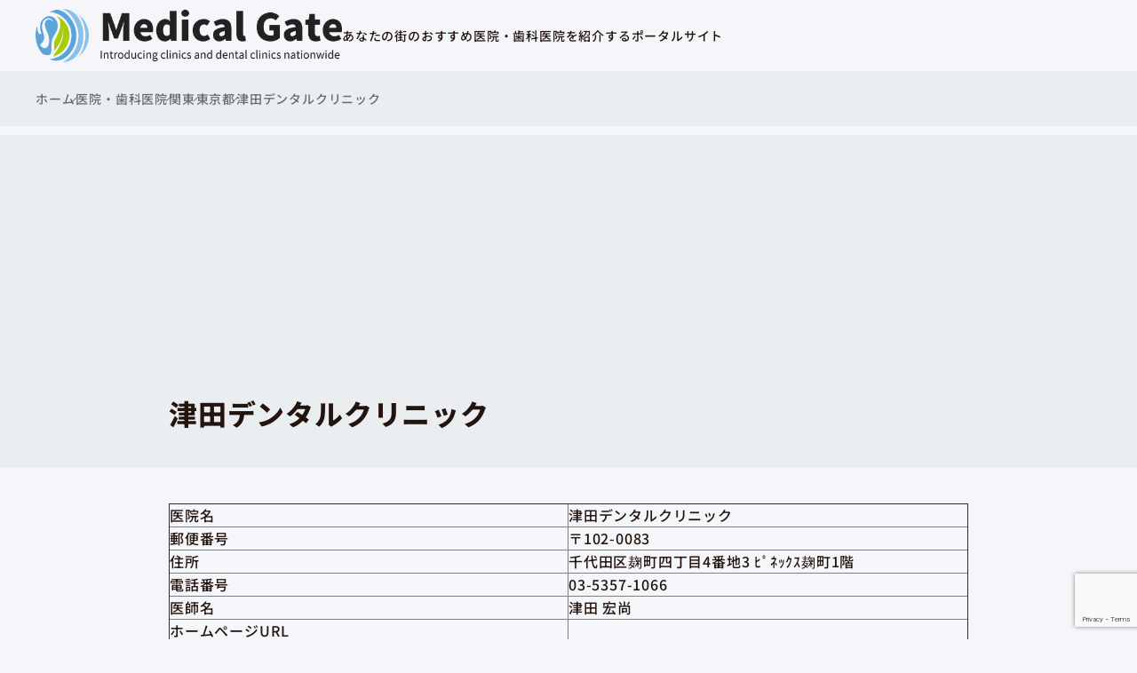

--- FILE ---
content_type: text/html; charset=UTF-8
request_url: https://medical-gate.jp/clinic/131016-1228/
body_size: 8074
content:
<!doctype html>
<html lang="ja">
<head>
<meta charset="utf-8">
<meta name="viewport" content="width=device-width, initial-scale=1">
<title>津田デンタルクリニック｜千代田区</title>
<meta name="description" content="千代田区の歯科医院、津田デンタルクリニックのご紹介。メディカルゲートでは、全国の医院、歯科医院をエリア、診療科目、特徴に応じて検索できます。全国のおすすめ医院、歯科医院探しならメディカルゲート。">
<meta name="format-detection" content="telephone=no">
<meta name='robots' content='max-image-preview:large'/>
<link rel='dns-prefetch' href='//www.googletagmanager.com'/>
<link rel='dns-prefetch' href='//pagead2.googlesyndication.com'/>
<link rel="alternate" title="oEmbed (JSON)" type="application/json+oembed" href="https://medical-gate.jp/wp-json/oembed/1.0/embed?url=https%3A%2F%2Fmedical-gate.jp%2Fclinic%2F131016-1228%2F"/>
<link rel="alternate" title="oEmbed (XML)" type="text/xml+oembed" href="https://medical-gate.jp/wp-json/oembed/1.0/embed?url=https%3A%2F%2Fmedical-gate.jp%2Fclinic%2F131016-1228%2F&#038;format=xml"/>
<!-- medical-gate.jp is managing ads with Advanced Ads 2.0.14 – https://wpadvancedads.com/ --><script id="medic-ready" type="text/psajs" data-pagespeed-orig-index="0">window.advanced_ads_ready=function(e,a){a=a||"complete";var d=function(e){return"interactive"===a?"loading"!==e:"complete"===e};d(document.readyState)?e():document.addEventListener("readystatechange",(function(a){d(a.target.readyState)&&e()}),{once:"interactive"===a})},window.advanced_ads_ready_queue=window.advanced_ads_ready_queue||[];</script>
<style id='wp-img-auto-sizes-contain-inline-css' type='text/css'>img:is([sizes=auto i],[sizes^="auto," i]){contain-intrinsic-size:3000px 1500px}</style>
<style id='classic-theme-styles-inline-css' type='text/css'>.wp-block-button__link{color:#fff;background-color:#32373c;border-radius:9999px;box-shadow:none;text-decoration:none;padding:calc(.667em + 2px) calc(1.333em + 2px);font-size:1.125em}.wp-block-file__button{background:#32373c;color:#fff;text-decoration:none}</style>
<link rel='stylesheet' id='contact-form-7-css' href='https://medical-gate.jp/wp-content/plugins/contact-form-7/includes/css/styles.css?ver=6.1.4' type='text/css' media='all'/>
<link rel='stylesheet' id='contact-form-7-confirm-css' href='https://medical-gate.jp/wp-content/plugins/contact-form-7-add-confirm/includes/css/styles.css?ver=5.1' type='text/css' media='all'/>
<link rel='stylesheet' id='pz-linkcard-css-css' href='//medical-gate.jp/wp-content/uploads/pz-linkcard/style/style.min.css?ver=2.5.8.5' type='text/css' media='all'/>
<link rel='stylesheet' id='toc-screen-css' href='https://medical-gate.jp/wp-content/plugins/table-of-contents-plus/screen.min.css?ver=2411.1' type='text/css' media='all'/>
<link rel='stylesheet' id='style-css' href='https://medical-gate.jp/wp-content/themes/medical-gate-one/style.css?ver=1.2.1' type='text/css' media='all'/>
<link rel="https://api.w.org/" href="https://medical-gate.jp/wp-json/"/><link rel="alternate" title="JSON" type="application/json" href="https://medical-gate.jp/wp-json/wp/v2/clinic/11112747"/><link rel="canonical" href="https://medical-gate.jp/clinic/131016-1228/"/>
<meta name="generator" content="Site Kit by Google 1.167.0"/> <script type="text/psajs" data-pagespeed-orig-index="1">var ajaxUrl='https://medical-gate.jp/wp-admin/admin-ajax.php';</script>
<!-- Site Kit が追加した Google AdSense メタタグ -->
<meta name="google-adsense-platform-account" content="ca-host-pub-2644536267352236">
<meta name="google-adsense-platform-domain" content="sitekit.withgoogle.com">
<!-- Site Kit が追加した End Google AdSense メタタグ -->
<script type="text/psajs" data-pagespeed-orig-index="2">(()=>{var o=[],i={};["on","off","toggle","show"].forEach((l=>{i[l]=function(){o.push([l,arguments])}})),window.Boxzilla=i,window.boxzilla_queue=o})();</script>
<!-- Google AdSense スニペット (Site Kit が追加) -->
<script data-pagespeed-orig-type="text/javascript" async="async" src="https://pagead2.googlesyndication.com/pagead/js/adsbygoogle.js?client=ca-pub-9307792138267458&amp;host=ca-host-pub-2644536267352236" crossorigin="anonymous" type="text/psajs" data-pagespeed-orig-index="3"></script>
<!-- (ここまで) Google AdSense スニペット (Site Kit が追加) -->
<script async src="https://pagead2.googlesyndication.com/pagead/js/adsbygoogle.js?client=ca-pub-9307792138267458" crossorigin="anonymous" type="text/psajs" data-pagespeed-orig-index="4"></script><link rel="icon" href="https://medical-gate.jp/wp-content/uploads/2020/03/favicon.ico" sizes="32x32"/>
<link rel="icon" href="https://medical-gate.jp/wp-content/uploads/2020/03/favicon.ico" sizes="192x192"/>
<link rel="apple-touch-icon" href="https://medical-gate.jp/wp-content/uploads/2020/03/favicon.ico"/>
<meta name="msapplication-TileImage" content="https://medical-gate.jp/wp-content/uploads/2020/03/favicon.ico"/>
<script type="application/ld+json">{
    "@context": "https:\/\/schema.org",
    "@type": "Article",
    "mainEntityOfPage": {
        "@type": "WebPage",
        "@id": "https:\/\/medical-gate.jp\/clinic\/131016-1228\/"
    },
    "headline": "津田デンタルクリニック｜千代田区",
    "description": "千代田区の歯科医院、津田デンタルクリニックのご紹介。メディカルゲートでは、全国の医院、歯科医院をエリア、診療科目、特徴に応じて検索できます。全国のおすすめ医院、歯科医院探しならメディカルゲート。",
    "datePublished": "2020-02-23T10:03:58+09:00",
    "dateModified": "2020-03-02T12:10:20+09:00",
    "image": null,
    "publisher": {
        "@type": "Organization",
        "name": "メディカルゲート",
        "url": "https:\/\/medical-gate.jp\/",
        "logo": {
            "@type": "ImageObject",
            "url": "https:\/\/medical-gate.jp\/wp-content\/uploads\/2020\/02\/medicalgate_logo.png",
            "width": "575",
            "height": "100"
        }
    },
    "author": {
        "@type": "Person",
        "name": "yoshi"
    }
}</script><!-- Google Tag Manager -->
<script type="text/psajs" data-pagespeed-orig-index="5">(function(w,d,s,l,i){w[l]=w[l]||[];w[l].push({'gtm.start':new Date().getTime(),event:'gtm.js'});var f=d.getElementsByTagName(s)[0],j=d.createElement(s),dl=l!='dataLayer'?'&l='+l:'';j.async=true;j.src='https://www.googletagmanager.com/gtm.js?id='+i+dl;f.parentNode.insertBefore(j,f);})(window,document,'script','dataLayer','GTM-KWJSPJ4');</script>
<!-- End Google Tag Manager -->
<script id="_bownow_ts" type="text/psajs" data-pagespeed-orig-index="6">var _bownow_ts=document.createElement('script');_bownow_ts.charset='utf-8';_bownow_ts.src='https://contents.bownow.jp/js/UTC_350568cefc878f870011/trace.js';document.getElementsByTagName('head')[0].appendChild(_bownow_ts);</script><style id='global-styles-inline-css' type='text/css'>:root{--wp--preset--aspect-ratio--square:1;--wp--preset--aspect-ratio--4-3: 4/3;--wp--preset--aspect-ratio--3-4: 3/4;--wp--preset--aspect-ratio--3-2: 3/2;--wp--preset--aspect-ratio--2-3: 2/3;--wp--preset--aspect-ratio--16-9: 16/9;--wp--preset--aspect-ratio--9-16: 9/16;--wp--preset--color--black:#000;--wp--preset--color--cyan-bluish-gray:#abb8c3;--wp--preset--color--white:#fff;--wp--preset--color--pale-pink:#f78da7;--wp--preset--color--vivid-red:#cf2e2e;--wp--preset--color--luminous-vivid-orange:#ff6900;--wp--preset--color--luminous-vivid-amber:#fcb900;--wp--preset--color--light-green-cyan:#7bdcb5;--wp--preset--color--vivid-green-cyan:#00d084;--wp--preset--color--pale-cyan-blue:#8ed1fc;--wp--preset--color--vivid-cyan-blue:#0693e3;--wp--preset--color--vivid-purple:#9b51e0;--wp--preset--gradient--vivid-cyan-blue-to-vivid-purple:linear-gradient(135deg,#0693e3 0%,#9b51e0 100%);--wp--preset--gradient--light-green-cyan-to-vivid-green-cyan:linear-gradient(135deg,#7adcb4 0%,#00d082 100%);--wp--preset--gradient--luminous-vivid-amber-to-luminous-vivid-orange:linear-gradient(135deg,#fcb900 0%,#ff6900 100%);--wp--preset--gradient--luminous-vivid-orange-to-vivid-red:linear-gradient(135deg,#ff6900 0%,#cf2e2e 100%);--wp--preset--gradient--very-light-gray-to-cyan-bluish-gray:linear-gradient(135deg,#eee 0%,#a9b8c3 100%);--wp--preset--gradient--cool-to-warm-spectrum:linear-gradient(135deg,#4aeadc 0%,#9778d1 20%,#cf2aba 40%,#ee2c82 60%,#fb6962 80%,#fef84c 100%);--wp--preset--gradient--blush-light-purple:linear-gradient(135deg,#ffceec 0%,#9896f0 100%);--wp--preset--gradient--blush-bordeaux:linear-gradient(135deg,#fecda5 0%,#fe2d2d 50%,#6b003e 100%);--wp--preset--gradient--luminous-dusk:linear-gradient(135deg,#ffcb70 0%,#c751c0 50%,#4158d0 100%);--wp--preset--gradient--pale-ocean:linear-gradient(135deg,#fff5cb 0%,#b6e3d4 50%,#33a7b5 100%);--wp--preset--gradient--electric-grass:linear-gradient(135deg,#caf880 0%,#71ce7e 100%);--wp--preset--gradient--midnight:linear-gradient(135deg,#020381 0%,#2874fc 100%);--wp--preset--font-size--small:13px;--wp--preset--font-size--medium:20px;--wp--preset--font-size--large:36px;--wp--preset--font-size--x-large:42px;--wp--preset--spacing--20:.44rem;--wp--preset--spacing--30:.67rem;--wp--preset--spacing--40:1rem;--wp--preset--spacing--50:1.5rem;--wp--preset--spacing--60:2.25rem;--wp--preset--spacing--70:3.38rem;--wp--preset--spacing--80:5.06rem;--wp--preset--shadow--natural:6px 6px 9px rgba(0,0,0,.2);--wp--preset--shadow--deep:12px 12px 50px rgba(0,0,0,.4);--wp--preset--shadow--sharp:6px 6px 0 rgba(0,0,0,.2);--wp--preset--shadow--outlined:6px 6px 0 -3px #fff , 6px 6px #000;--wp--preset--shadow--crisp:6px 6px 0 #000}:where(.is-layout-flex){gap:.5em}:where(.is-layout-grid){gap:.5em}body .is-layout-flex{display:flex}.is-layout-flex{flex-wrap:wrap;align-items:center}.is-layout-flex > :is(*, div){margin:0}body .is-layout-grid{display:grid}.is-layout-grid > :is(*, div){margin:0}:where(.wp-block-columns.is-layout-flex){gap:2em}:where(.wp-block-columns.is-layout-grid){gap:2em}:where(.wp-block-post-template.is-layout-flex){gap:1.25em}:where(.wp-block-post-template.is-layout-grid){gap:1.25em}.has-black-color{color:var(--wp--preset--color--black)!important}.has-cyan-bluish-gray-color{color:var(--wp--preset--color--cyan-bluish-gray)!important}.has-white-color{color:var(--wp--preset--color--white)!important}.has-pale-pink-color{color:var(--wp--preset--color--pale-pink)!important}.has-vivid-red-color{color:var(--wp--preset--color--vivid-red)!important}.has-luminous-vivid-orange-color{color:var(--wp--preset--color--luminous-vivid-orange)!important}.has-luminous-vivid-amber-color{color:var(--wp--preset--color--luminous-vivid-amber)!important}.has-light-green-cyan-color{color:var(--wp--preset--color--light-green-cyan)!important}.has-vivid-green-cyan-color{color:var(--wp--preset--color--vivid-green-cyan)!important}.has-pale-cyan-blue-color{color:var(--wp--preset--color--pale-cyan-blue)!important}.has-vivid-cyan-blue-color{color:var(--wp--preset--color--vivid-cyan-blue)!important}.has-vivid-purple-color{color:var(--wp--preset--color--vivid-purple)!important}.has-black-background-color{background-color:var(--wp--preset--color--black)!important}.has-cyan-bluish-gray-background-color{background-color:var(--wp--preset--color--cyan-bluish-gray)!important}.has-white-background-color{background-color:var(--wp--preset--color--white)!important}.has-pale-pink-background-color{background-color:var(--wp--preset--color--pale-pink)!important}.has-vivid-red-background-color{background-color:var(--wp--preset--color--vivid-red)!important}.has-luminous-vivid-orange-background-color{background-color:var(--wp--preset--color--luminous-vivid-orange)!important}.has-luminous-vivid-amber-background-color{background-color:var(--wp--preset--color--luminous-vivid-amber)!important}.has-light-green-cyan-background-color{background-color:var(--wp--preset--color--light-green-cyan)!important}.has-vivid-green-cyan-background-color{background-color:var(--wp--preset--color--vivid-green-cyan)!important}.has-pale-cyan-blue-background-color{background-color:var(--wp--preset--color--pale-cyan-blue)!important}.has-vivid-cyan-blue-background-color{background-color:var(--wp--preset--color--vivid-cyan-blue)!important}.has-vivid-purple-background-color{background-color:var(--wp--preset--color--vivid-purple)!important}.has-black-border-color{border-color:var(--wp--preset--color--black)!important}.has-cyan-bluish-gray-border-color{border-color:var(--wp--preset--color--cyan-bluish-gray)!important}.has-white-border-color{border-color:var(--wp--preset--color--white)!important}.has-pale-pink-border-color{border-color:var(--wp--preset--color--pale-pink)!important}.has-vivid-red-border-color{border-color:var(--wp--preset--color--vivid-red)!important}.has-luminous-vivid-orange-border-color{border-color:var(--wp--preset--color--luminous-vivid-orange)!important}.has-luminous-vivid-amber-border-color{border-color:var(--wp--preset--color--luminous-vivid-amber)!important}.has-light-green-cyan-border-color{border-color:var(--wp--preset--color--light-green-cyan)!important}.has-vivid-green-cyan-border-color{border-color:var(--wp--preset--color--vivid-green-cyan)!important}.has-pale-cyan-blue-border-color{border-color:var(--wp--preset--color--pale-cyan-blue)!important}.has-vivid-cyan-blue-border-color{border-color:var(--wp--preset--color--vivid-cyan-blue)!important}.has-vivid-purple-border-color{border-color:var(--wp--preset--color--vivid-purple)!important}.has-vivid-cyan-blue-to-vivid-purple-gradient-background{background:var(--wp--preset--gradient--vivid-cyan-blue-to-vivid-purple)!important}.has-light-green-cyan-to-vivid-green-cyan-gradient-background{background:var(--wp--preset--gradient--light-green-cyan-to-vivid-green-cyan)!important}.has-luminous-vivid-amber-to-luminous-vivid-orange-gradient-background{background:var(--wp--preset--gradient--luminous-vivid-amber-to-luminous-vivid-orange)!important}.has-luminous-vivid-orange-to-vivid-red-gradient-background{background:var(--wp--preset--gradient--luminous-vivid-orange-to-vivid-red)!important}.has-very-light-gray-to-cyan-bluish-gray-gradient-background{background:var(--wp--preset--gradient--very-light-gray-to-cyan-bluish-gray)!important}.has-cool-to-warm-spectrum-gradient-background{background:var(--wp--preset--gradient--cool-to-warm-spectrum)!important}.has-blush-light-purple-gradient-background{background:var(--wp--preset--gradient--blush-light-purple)!important}.has-blush-bordeaux-gradient-background{background:var(--wp--preset--gradient--blush-bordeaux)!important}.has-luminous-dusk-gradient-background{background:var(--wp--preset--gradient--luminous-dusk)!important}.has-pale-ocean-gradient-background{background:var(--wp--preset--gradient--pale-ocean)!important}.has-electric-grass-gradient-background{background:var(--wp--preset--gradient--electric-grass)!important}.has-midnight-gradient-background{background:var(--wp--preset--gradient--midnight)!important}.has-small-font-size{font-size:var(--wp--preset--font-size--small)!important}.has-medium-font-size{font-size:var(--wp--preset--font-size--medium)!important}.has-large-font-size{font-size:var(--wp--preset--font-size--large)!important}.has-x-large-font-size{font-size:var(--wp--preset--font-size--x-large)!important}</style>
</head>
<body class="single"><noscript><meta HTTP-EQUIV="refresh" content="0;url='https://medical-gate.jp/clinic/131016-1228/?PageSpeed=noscript'" /><style><!--table,div,span,font,p{display:none} --></style><div style="display:block">Please click <a href="https://medical-gate.jp/clinic/131016-1228/?PageSpeed=noscript">here</a> if you are not redirected within a few seconds.</div></noscript>
<!-- Google Tag Manager (noscript) -->
<noscript><iframe src="https://www.googletagmanager.com/ns.html?id=GTM-KWJSPJ4" height="0" width="0" style="display:none;visibility:hidden"></iframe></noscript>
<!-- End Google Tag Manager (noscript) -->
<header class="header" id="header">
<diV class="header-inner">
<div class="header-h1">あなたの街のおすすめ医院・歯科医院を紹介するポータルサイト</div> <div class="header-logo">
<a href="https://medical-gate.jp">
<img src="https://medical-gate.jp/wp-content/uploads/2020/02/medicalgate_logo.png" alt="メディカルゲート" width=575 height=100 decoding="async">
</a>
</div>
</diV></header>
<main id="main"><nav class="breadcrumbs"><ul class="breadcrumbs-list"><li class="breadcrumbs-item"><a href="https://medical-gate.jp/">ホーム</a></li><li class="breadcrumbs-item"><a href="https://medical-gate.jp/clinic/">医院・歯科医院</a></li><li class="breadcrumbs-item"><a href="https://medical-gate.jp/area/kanto/">関東</a></li><li class="breadcrumbs-item"><a href="https://medical-gate.jp/area/tokyo/">東京都</a></li><li class="breadcrumbs-item">津田デンタルクリニック</li></ul></nav> <div class="single-header">
<div class="single-inner">
<h1 class="single-title">津田デンタルクリニック</h1> </div>
</div>
<div class="single-content">
<div class="single-inner">
<table style="border-collapse: collapse; width: 100%;" border="1">
<tbody>
<tr>
<td style="width: 50%;">医院名</td>
<td style="width: 50%;">津田デンタルクリニック</td>
</tr>
<tr>
<td style="width: 50%;">郵便番号</td>
<td style="width: 50%;">〒102-0083
</td>
</tr>
<tr>
<td style="width: 50%;">住所</td>
<td style="width: 50%;">千代田区麹町四丁目4番地3 ﾋﾟﾈｯｸｽ麹町1階</td>
</tr>
<tr>
<td style="width: 50%;">電話番号</td>
<td style="width: 50%;">03-5357-1066
</td>
</tr>
<tr>
<td style="width: 50%;">医師名</td>
<td style="width: 50%;">津田 宏尚</td>
</tr>
</tr>
<tr>
<td style="width: 50%;">ホームページURL</td>
<td style="width: 50%;"></td>
</tr>
<tr>
<td style="width: 50%;">診療科目</td>
<td style="width: 277%;">歯　矯歯　小歯　歯外</td>
</tr>
</tr>
</tbody>
</table>
</div>
</div>
</main>
<footer class="navi">
<div class="section-inner navi-inner">
<nav class="navi-area">
<div class="navi-area-label">エリア</div>
<ul class="navi-area-list">
<li>
<a href="https://medical-gate.jp/area/hokkaido/">北海道</a>
</li>
<li>
<a href="https://medical-gate.jp/area/tohoku/">東北</a>
<ul class="navi-area-list-child">
<li><a href="https://medical-gate.jp/area/aomori/">青森県</a></li>
<li><a href="https://medical-gate.jp/area/iwate/">岩手県</a></li>
<li><a href="https://medical-gate.jp/area/miyagi/">宮城県</a></li>
<li><a href="https://medical-gate.jp/area/akita/">秋田県</a></li>
<li><a href="https://medical-gate.jp/area/yamagata/">山形県</a></li>
<li><a href="https://medical-gate.jp/area/fukushima/">福島県</a></li>
</ul>
</li>
<li>
<a href="https://medical-gate.jp/area/kanto/">関東</a>
<ul class="navi-area-list-child">
<li><a href="https://medical-gate.jp/area/ibaraki/">茨城県</a></li>
<li><a href="https://medical-gate.jp/area/gunma/">群馬県</a></li>
<li><a href="https://medical-gate.jp/area/tochigi/">栃木県</a></li>
<li><a href="https://medical-gate.jp/area/saitama/">埼玉県</a></li>
<li><a href="https://medical-gate.jp/area/chiba/">千葉県</a></li>
<li><a href="https://medical-gate.jp/area/tokyo/">東京都</a></li>
<li><a href="https://medical-gate.jp/area/kanagawa/">神奈川県</a></li>
</ul>
</li>
<li>
<a href="https://medical-gate.jp/area/chubu/">中部</a>
<ul class="navi-area-list-child">
<li><a href="https://medical-gate.jp/area/niigata/">新潟県</a></li>
<li><a href="https://medical-gate.jp/area/toyama/">富山県</a></li>
<li><a href="https://medical-gate.jp/area/ishikawa/">石川県</a></li>
<li><a href="https://medical-gate.jp/area/fukui/">福井県</a></li>
<li><a href="https://medical-gate.jp/area/yamanashi/">山梨県</a></li>
<li><a href="https://medical-gate.jp/area/nagano/">長野県</a></li>
<li><a href="https://medical-gate.jp/area/gifu/">岐阜県</a></li>
<li><a href="https://medical-gate.jp/area/shizuoka/">静岡県</a></li>
<li><a href="https://medical-gate.jp/area/aichi/">愛知県</a></li>
</ul>
</li>
<li>
<a href="https://medical-gate.jp/area/kinki/">近畿</a>
<ul class="navi-area-list-child">
<li><a href="https://medical-gate.jp/area/mie/">三重県</a></li>
<li><a href="https://medical-gate.jp/area/shiga/">滋賀県</a></li>
<li><a href="https://medical-gate.jp/area/kyoto/">京都府</a></li>
<li><a href="https://medical-gate.jp/area/osaka/">大阪府</a></li>
<li><a href="https://medical-gate.jp/area/hyogo/">兵庫県</a></li>
<li><a href="https://medical-gate.jp/area/nara/">奈良県</a></li>
<li><a href="https://medical-gate.jp/area/wakayama/">和歌山県</a></li>
</ul>
</li>
<li>
<a href="https://medical-gate.jp/area/chugoku/">中国</a>
<ul class="navi-area-list-child">
<li><a href="https://medical-gate.jp/area/tottori/">鳥取県</a></li>
<li><a href="https://medical-gate.jp/area/shimane/">島根県</a></li>
<li><a href="https://medical-gate.jp/area/okayama/">岡山県</a></li>
<li><a href="https://medical-gate.jp/area/hiroshima/">広島県</a></li>
<li><a href="https://medical-gate.jp/area/yamaguchi/">山口県</a></li>
</ul>
</li>
<li>
<a href="https://medical-gate.jp/area/shikoku/">四国</a>
<ul class="navi-area-list-child">
<li><a href="https://medical-gate.jp/area/kochi/">高知県</a></li>
<li><a href="https://medical-gate.jp/area/tokushima/">徳島県</a></li>
<li><a href="https://medical-gate.jp/area/kagawa/">香川県</a></li>
<li><a href="https://medical-gate.jp/area/ehime/">愛媛県</a></li>
</ul>
</li>
<li>
<a href="https://medical-gate.jp/area/kyushu/">九州</a>
<ul class="navi-area-list-child">
<li><a href="https://medical-gate.jp/area/fukuoka/">福岡県</a></li>
<li><a href="https://medical-gate.jp/area/saga/">佐賀県</a></li>
<li><a href="https://medical-gate.jp/area/nagasaki/">長崎県</a></li>
<li><a href="https://medical-gate.jp/area/kumamoto/">熊本県</a></li>
<li><a href="https://medical-gate.jp/area/oita/">大分県</a></li>
<li><a href="https://medical-gate.jp/area/miyazaki/">宮崎県</a></li>
<li><a href="https://medical-gate.jp/area/kagoshima/">鹿児島県</a></li>
<li><a href="https://medical-gate.jp/area/okinawa/">沖縄県</a></li>
</ul>
</li>
</ul>
</nav> <nav class="navi-contents">
<div class="navi-contents-label">診療内容</div>
<ul class="navi-contents-list">
<li><a href="https://medical-gate.jp/contents/internal-medicine/">内科</a></li>
<li><a href="https://medical-gate.jp/contents/surgery/">外科</a></li>
<li><a href="https://medical-gate.jp/contents/orthopedic-surgery/">整形外科</a></li>
<li><a href="https://medical-gate.jp/contents/plastic-surgery/">形成外科</a></li>
<li><a href="https://medical-gate.jp/contents/neurosurgery/">脳神経外科</a></li>
<li><a href="https://medical-gate.jp/contents/pediatrics/">小児科</a></li>
<li><a href="https://medical-gate.jp/contents/gynecology/">産婦人科</a></li>
<li><a href="https://medical-gate.jp/contents/dermatology/">皮膚科</a></li>
<li><a href="https://medical-gate.jp/contents/urology/">泌尿器科</a></li>
<li><a href="https://medical-gate.jp/contents/ophthalmology/">眼科</a></li>
<li><a href="https://medical-gate.jp/contents/otolaryngology/">耳鼻咽喉科</a></li>
<li><a href="https://medical-gate.jp/contents/rehabilitation/">リハビリテーション科</a></li>
<li><a href="https://medical-gate.jp/contents/radiology/">放射線科</a></li>
<li><a href="https://medical-gate.jp/contents/psychiatry/">精神科</a></li>
<li><a href="https://medical-gate.jp/contents/anesthesiology/">麻酔科</a></li>
<li><a href="https://medical-gate.jp/contents/pathology-department/">病理診断科</a></li>
<li><a href="https://medical-gate.jp/contents/cosmetic-sergery/">美容外科</a></li>
<li><a href="https://medical-gate.jp/contents/dentistry/">歯科</a></li>
<li><a href="https://medical-gate.jp/contents/orthodontics/">矯正歯科</a></li>
<li><a href="https://medical-gate.jp/contents/pediatric-dentistry/">小児歯科</a></li>
<li><a href="https://medical-gate.jp/contents/dental-oral-surgery/">歯科口腔外科</a></li>
<li><a href="https://medical-gate.jp/contents/dispensary/">調剤薬局</a></li>
</ul>
</nav> </div>
</footer>
<footer class="footer" id="footer">
<div class="section-inner">
<nav class="footer-nav">
<div class="footer-logo">
<a href="https://medical-gate.jp">
<img src="https://medical-gate.jp/wp-content/uploads/2020/02/medicalgate_logo_white.png" alt="メディカルゲート" width=575 height=100 loading="lazy">
</a>
</div>
<ul class="menu"><li id="menu-item-11198853" class="menu-item menu-item-type-post_type menu-item-object-page menu-item-11198853"><a href="https://medical-gate.jp/about/" class="menu-link">メディカルゲートについて</a></li>
<li id="menu-item-11200742" class="menu-item menu-item-type-post_type menu-item-object-page menu-item-11200742"><a href="https://medical-gate.jp/brochure/" class="menu-link">資料請求</a></li>
<li id="menu-item-11198490" class="menu-item menu-item-type-post_type menu-item-object-page menu-item-11198490"><a href="https://medical-gate.jp/request/" class="menu-link">掲載申請</a></li>
<li id="menu-item-11198500" class="menu-item menu-item-type-post_type menu-item-object-page menu-item-11198500"><a href="https://medical-gate.jp/company/" class="menu-link">運営会社</a></li>
<li id="menu-item-11238122" class="menu-item menu-item-type-post_type menu-item-object-page menu-item-privacy-policy menu-item-11238122"><a rel="privacy-policy" href="https://medical-gate.jp/privacy-policy/" class="menu-link">プライバシーポリシー</a></li>
<li id="menu-item-11221086" class="menu-item menu-item-type-custom menu-item-object-custom menu-item-11221086"><a href="https://pharmacy-career.com/" class="menu-link">薬剤師キャリア</a></li>
</ul> </nav>
</div>
<p class="footer-copyright">Copyright &copy; メディカルゲート</p>
</footer>
<script type="speculationrules">
{"prefetch":[{"source":"document","where":{"and":[{"href_matches":"/*"},{"not":{"href_matches":["/wp-*.php","/wp-admin/*","/wp-content/uploads/*","/wp-content/*","/wp-content/plugins/*","/wp-content/themes/medical-gate-one/*","/*\\?(.+)"]}},{"not":{"selector_matches":"a[rel~=\"nofollow\"]"}},{"not":{"selector_matches":".no-prefetch, .no-prefetch a"}}]},"eagerness":"conservative"}]}
</script>
<script data-pagespeed-orig-type="text/javascript" src="https://medical-gate.jp/wp-includes/js/dist/hooks.min.js?ver=dd5603f07f9220ed27f1" id="wp-hooks-js" type="text/psajs" data-pagespeed-orig-index="7"></script>
<script data-pagespeed-orig-type="text/javascript" src="https://medical-gate.jp/wp-includes/js/dist/i18n.min.js?ver=c26c3dc7bed366793375" id="wp-i18n-js" type="text/psajs" data-pagespeed-orig-index="8"></script>
<script data-pagespeed-orig-type="text/javascript" id="wp-i18n-js-after" type="text/psajs" data-pagespeed-orig-index="9">//<![CDATA[
wp.i18n.setLocaleData({'text direction\u0004ltr':['ltr']});
//]]></script>
<script data-pagespeed-orig-type="text/javascript" src="https://medical-gate.jp/wp-content/plugins/contact-form-7/includes/swv/js/index.js?ver=6.1.4" id="swv-js" type="text/psajs" data-pagespeed-orig-index="10"></script>
<script data-pagespeed-orig-type="text/javascript" id="contact-form-7-js-translations" type="text/psajs" data-pagespeed-orig-index="11">//<![CDATA[
(function(domain,translations){var localeData=translations.locale_data[domain]||translations.locale_data.messages;localeData[""].domain=domain;wp.i18n.setLocaleData(localeData,domain);})("contact-form-7",{"translation-revision-date":"2025-11-30 08:12:23+0000","generator":"GlotPress\/4.0.3","domain":"messages","locale_data":{"messages":{"":{"domain":"messages","plural-forms":"nplurals=1; plural=0;","lang":"ja_JP"},"This contact form is placed in the wrong place.":["\u3053\u306e\u30b3\u30f3\u30bf\u30af\u30c8\u30d5\u30a9\u30fc\u30e0\u306f\u9593\u9055\u3063\u305f\u4f4d\u7f6e\u306b\u7f6e\u304b\u308c\u3066\u3044\u307e\u3059\u3002"],"Error:":["\u30a8\u30e9\u30fc:"]}},"comment":{"reference":"includes\/js\/index.js"}});
//]]></script>
<script data-pagespeed-orig-type="text/javascript" id="contact-form-7-js-before" type="text/psajs" data-pagespeed-orig-index="12">//<![CDATA[
var wpcf7={"api":{"root":"https:\/\/medical-gate.jp\/wp-json\/","namespace":"contact-form-7\/v1"}};
//]]></script>
<script data-pagespeed-orig-type="text/javascript" src="https://medical-gate.jp/wp-content/plugins/contact-form-7/includes/js/index.js?ver=6.1.4" id="contact-form-7-js" type="text/psajs" data-pagespeed-orig-index="13"></script>
<script data-pagespeed-orig-type="text/javascript" src="https://medical-gate.jp/wp-includes/js/jquery/jquery.js" id="jquery-js" type="text/psajs" data-pagespeed-orig-index="14"></script>
<script data-pagespeed-orig-type="text/javascript" src="https://medical-gate.jp/wp-includes/js/jquery/jquery.form.min.js?ver=4.3.0" id="jquery-form-js" type="text/psajs" data-pagespeed-orig-index="15"></script>
<script data-pagespeed-orig-type="text/javascript" src="https://medical-gate.jp/wp-content/plugins/contact-form-7-add-confirm/includes/js/scripts.js?ver=5.1" id="contact-form-7-confirm-js" type="text/psajs" data-pagespeed-orig-index="16"></script>
<script data-pagespeed-orig-type="text/javascript" id="pz-lkc-click-js-extra" type="text/psajs" data-pagespeed-orig-index="17">//<![CDATA[
var pz_lkc_ajax={"ajax_url":"https://medical-gate.jp/wp-admin/admin-ajax.php","nonce":"37ee9e0c3e"};
//]]></script>
<script data-pagespeed-orig-type="text/javascript" src="https://medical-gate.jp/wp-content/plugins/pz-linkcard/js/click-counter.js?ver=2.5.8" id="pz-lkc-click-js" type="text/psajs" data-pagespeed-orig-index="18"></script>
<script data-pagespeed-orig-type="text/javascript" id="toc-front-js-extra" type="text/psajs" data-pagespeed-orig-index="19">//<![CDATA[
var tocplus={"smooth_scroll":"1","visibility_show":"show","visibility_hide":"hide","visibility_hide_by_default":"1","width":"Auto"};
//]]></script>
<script data-pagespeed-orig-type="text/javascript" src="https://medical-gate.jp/wp-content/plugins/table-of-contents-plus/front.min.js?ver=2411.1" id="toc-front-js" type="text/psajs" data-pagespeed-orig-index="20"></script>
<script data-pagespeed-orig-type="text/javascript" src="https://medical-gate.jp/wp-content/themes/medical-gate-one/js/slick.min.js?ver=1.8.1" id="slick-js" type="text/psajs" data-pagespeed-orig-index="21"></script>
<script data-pagespeed-orig-type="text/javascript" src="https://medical-gate.jp/wp-content/themes/medical-gate-one/js/script-dist.js?ver=1.2.1" id="script-js" type="text/psajs" data-pagespeed-orig-index="22"></script>
<script type="text/javascript" src="https://medical-gate.jp/wp-content/plugins/advanced-ads/admin/assets/js/advertisement.js?ver=2.0.14" id="advanced-ads-find-adblocker-js"></script>
<script data-pagespeed-orig-type="text/javascript" src="https://www.google.com/recaptcha/api.js?render=6LeqIRAsAAAAAGvMIxLcJBtHxNTMKzGzxh39KIB5&amp;ver=3.0" id="google-recaptcha-js" type="text/psajs" data-pagespeed-orig-index="23"></script>
<script data-pagespeed-orig-type="text/javascript" src="https://medical-gate.jp/wp-includes/js/dist/vendor/wp-polyfill.min.js?ver=3.15.0" id="wp-polyfill-js" type="text/psajs" data-pagespeed-orig-index="24"></script>
<script data-pagespeed-orig-type="text/javascript" id="wpcf7-recaptcha-js-before" type="text/psajs" data-pagespeed-orig-index="25">//<![CDATA[
var wpcf7_recaptcha={"sitekey":"6LeqIRAsAAAAAGvMIxLcJBtHxNTMKzGzxh39KIB5","actions":{"homepage":"homepage","contactform":"contactform"}};
//]]></script>
<script data-pagespeed-orig-type="text/javascript" src="https://medical-gate.jp/wp-content/plugins/contact-form-7/modules/recaptcha/index.js?ver=6.1.4" id="wpcf7-recaptcha-js" type="text/psajs" data-pagespeed-orig-index="26"></script>
<script type="text/psajs" data-pagespeed-orig-index="27">!function(){window.advanced_ads_ready_queue=window.advanced_ads_ready_queue||[],advanced_ads_ready_queue.push=window.advanced_ads_ready;for(var d=0,a=advanced_ads_ready_queue.length;d<a;d++)advanced_ads_ready(advanced_ads_ready_queue[d])}();</script><script type="text/javascript" src="/pagespeed_static/js_defer.I4cHjq6EEP.js"></script></body>
</html>

--- FILE ---
content_type: text/html; charset=utf-8
request_url: https://www.google.com/recaptcha/api2/anchor?ar=1&k=6LeqIRAsAAAAAGvMIxLcJBtHxNTMKzGzxh39KIB5&co=aHR0cHM6Ly9tZWRpY2FsLWdhdGUuanA6NDQz&hl=en&v=PoyoqOPhxBO7pBk68S4YbpHZ&size=invisible&anchor-ms=20000&execute-ms=30000&cb=gzjttct1zv0m
body_size: 48958
content:
<!DOCTYPE HTML><html dir="ltr" lang="en"><head><meta http-equiv="Content-Type" content="text/html; charset=UTF-8">
<meta http-equiv="X-UA-Compatible" content="IE=edge">
<title>reCAPTCHA</title>
<style type="text/css">
/* cyrillic-ext */
@font-face {
  font-family: 'Roboto';
  font-style: normal;
  font-weight: 400;
  font-stretch: 100%;
  src: url(//fonts.gstatic.com/s/roboto/v48/KFO7CnqEu92Fr1ME7kSn66aGLdTylUAMa3GUBHMdazTgWw.woff2) format('woff2');
  unicode-range: U+0460-052F, U+1C80-1C8A, U+20B4, U+2DE0-2DFF, U+A640-A69F, U+FE2E-FE2F;
}
/* cyrillic */
@font-face {
  font-family: 'Roboto';
  font-style: normal;
  font-weight: 400;
  font-stretch: 100%;
  src: url(//fonts.gstatic.com/s/roboto/v48/KFO7CnqEu92Fr1ME7kSn66aGLdTylUAMa3iUBHMdazTgWw.woff2) format('woff2');
  unicode-range: U+0301, U+0400-045F, U+0490-0491, U+04B0-04B1, U+2116;
}
/* greek-ext */
@font-face {
  font-family: 'Roboto';
  font-style: normal;
  font-weight: 400;
  font-stretch: 100%;
  src: url(//fonts.gstatic.com/s/roboto/v48/KFO7CnqEu92Fr1ME7kSn66aGLdTylUAMa3CUBHMdazTgWw.woff2) format('woff2');
  unicode-range: U+1F00-1FFF;
}
/* greek */
@font-face {
  font-family: 'Roboto';
  font-style: normal;
  font-weight: 400;
  font-stretch: 100%;
  src: url(//fonts.gstatic.com/s/roboto/v48/KFO7CnqEu92Fr1ME7kSn66aGLdTylUAMa3-UBHMdazTgWw.woff2) format('woff2');
  unicode-range: U+0370-0377, U+037A-037F, U+0384-038A, U+038C, U+038E-03A1, U+03A3-03FF;
}
/* math */
@font-face {
  font-family: 'Roboto';
  font-style: normal;
  font-weight: 400;
  font-stretch: 100%;
  src: url(//fonts.gstatic.com/s/roboto/v48/KFO7CnqEu92Fr1ME7kSn66aGLdTylUAMawCUBHMdazTgWw.woff2) format('woff2');
  unicode-range: U+0302-0303, U+0305, U+0307-0308, U+0310, U+0312, U+0315, U+031A, U+0326-0327, U+032C, U+032F-0330, U+0332-0333, U+0338, U+033A, U+0346, U+034D, U+0391-03A1, U+03A3-03A9, U+03B1-03C9, U+03D1, U+03D5-03D6, U+03F0-03F1, U+03F4-03F5, U+2016-2017, U+2034-2038, U+203C, U+2040, U+2043, U+2047, U+2050, U+2057, U+205F, U+2070-2071, U+2074-208E, U+2090-209C, U+20D0-20DC, U+20E1, U+20E5-20EF, U+2100-2112, U+2114-2115, U+2117-2121, U+2123-214F, U+2190, U+2192, U+2194-21AE, U+21B0-21E5, U+21F1-21F2, U+21F4-2211, U+2213-2214, U+2216-22FF, U+2308-230B, U+2310, U+2319, U+231C-2321, U+2336-237A, U+237C, U+2395, U+239B-23B7, U+23D0, U+23DC-23E1, U+2474-2475, U+25AF, U+25B3, U+25B7, U+25BD, U+25C1, U+25CA, U+25CC, U+25FB, U+266D-266F, U+27C0-27FF, U+2900-2AFF, U+2B0E-2B11, U+2B30-2B4C, U+2BFE, U+3030, U+FF5B, U+FF5D, U+1D400-1D7FF, U+1EE00-1EEFF;
}
/* symbols */
@font-face {
  font-family: 'Roboto';
  font-style: normal;
  font-weight: 400;
  font-stretch: 100%;
  src: url(//fonts.gstatic.com/s/roboto/v48/KFO7CnqEu92Fr1ME7kSn66aGLdTylUAMaxKUBHMdazTgWw.woff2) format('woff2');
  unicode-range: U+0001-000C, U+000E-001F, U+007F-009F, U+20DD-20E0, U+20E2-20E4, U+2150-218F, U+2190, U+2192, U+2194-2199, U+21AF, U+21E6-21F0, U+21F3, U+2218-2219, U+2299, U+22C4-22C6, U+2300-243F, U+2440-244A, U+2460-24FF, U+25A0-27BF, U+2800-28FF, U+2921-2922, U+2981, U+29BF, U+29EB, U+2B00-2BFF, U+4DC0-4DFF, U+FFF9-FFFB, U+10140-1018E, U+10190-1019C, U+101A0, U+101D0-101FD, U+102E0-102FB, U+10E60-10E7E, U+1D2C0-1D2D3, U+1D2E0-1D37F, U+1F000-1F0FF, U+1F100-1F1AD, U+1F1E6-1F1FF, U+1F30D-1F30F, U+1F315, U+1F31C, U+1F31E, U+1F320-1F32C, U+1F336, U+1F378, U+1F37D, U+1F382, U+1F393-1F39F, U+1F3A7-1F3A8, U+1F3AC-1F3AF, U+1F3C2, U+1F3C4-1F3C6, U+1F3CA-1F3CE, U+1F3D4-1F3E0, U+1F3ED, U+1F3F1-1F3F3, U+1F3F5-1F3F7, U+1F408, U+1F415, U+1F41F, U+1F426, U+1F43F, U+1F441-1F442, U+1F444, U+1F446-1F449, U+1F44C-1F44E, U+1F453, U+1F46A, U+1F47D, U+1F4A3, U+1F4B0, U+1F4B3, U+1F4B9, U+1F4BB, U+1F4BF, U+1F4C8-1F4CB, U+1F4D6, U+1F4DA, U+1F4DF, U+1F4E3-1F4E6, U+1F4EA-1F4ED, U+1F4F7, U+1F4F9-1F4FB, U+1F4FD-1F4FE, U+1F503, U+1F507-1F50B, U+1F50D, U+1F512-1F513, U+1F53E-1F54A, U+1F54F-1F5FA, U+1F610, U+1F650-1F67F, U+1F687, U+1F68D, U+1F691, U+1F694, U+1F698, U+1F6AD, U+1F6B2, U+1F6B9-1F6BA, U+1F6BC, U+1F6C6-1F6CF, U+1F6D3-1F6D7, U+1F6E0-1F6EA, U+1F6F0-1F6F3, U+1F6F7-1F6FC, U+1F700-1F7FF, U+1F800-1F80B, U+1F810-1F847, U+1F850-1F859, U+1F860-1F887, U+1F890-1F8AD, U+1F8B0-1F8BB, U+1F8C0-1F8C1, U+1F900-1F90B, U+1F93B, U+1F946, U+1F984, U+1F996, U+1F9E9, U+1FA00-1FA6F, U+1FA70-1FA7C, U+1FA80-1FA89, U+1FA8F-1FAC6, U+1FACE-1FADC, U+1FADF-1FAE9, U+1FAF0-1FAF8, U+1FB00-1FBFF;
}
/* vietnamese */
@font-face {
  font-family: 'Roboto';
  font-style: normal;
  font-weight: 400;
  font-stretch: 100%;
  src: url(//fonts.gstatic.com/s/roboto/v48/KFO7CnqEu92Fr1ME7kSn66aGLdTylUAMa3OUBHMdazTgWw.woff2) format('woff2');
  unicode-range: U+0102-0103, U+0110-0111, U+0128-0129, U+0168-0169, U+01A0-01A1, U+01AF-01B0, U+0300-0301, U+0303-0304, U+0308-0309, U+0323, U+0329, U+1EA0-1EF9, U+20AB;
}
/* latin-ext */
@font-face {
  font-family: 'Roboto';
  font-style: normal;
  font-weight: 400;
  font-stretch: 100%;
  src: url(//fonts.gstatic.com/s/roboto/v48/KFO7CnqEu92Fr1ME7kSn66aGLdTylUAMa3KUBHMdazTgWw.woff2) format('woff2');
  unicode-range: U+0100-02BA, U+02BD-02C5, U+02C7-02CC, U+02CE-02D7, U+02DD-02FF, U+0304, U+0308, U+0329, U+1D00-1DBF, U+1E00-1E9F, U+1EF2-1EFF, U+2020, U+20A0-20AB, U+20AD-20C0, U+2113, U+2C60-2C7F, U+A720-A7FF;
}
/* latin */
@font-face {
  font-family: 'Roboto';
  font-style: normal;
  font-weight: 400;
  font-stretch: 100%;
  src: url(//fonts.gstatic.com/s/roboto/v48/KFO7CnqEu92Fr1ME7kSn66aGLdTylUAMa3yUBHMdazQ.woff2) format('woff2');
  unicode-range: U+0000-00FF, U+0131, U+0152-0153, U+02BB-02BC, U+02C6, U+02DA, U+02DC, U+0304, U+0308, U+0329, U+2000-206F, U+20AC, U+2122, U+2191, U+2193, U+2212, U+2215, U+FEFF, U+FFFD;
}
/* cyrillic-ext */
@font-face {
  font-family: 'Roboto';
  font-style: normal;
  font-weight: 500;
  font-stretch: 100%;
  src: url(//fonts.gstatic.com/s/roboto/v48/KFO7CnqEu92Fr1ME7kSn66aGLdTylUAMa3GUBHMdazTgWw.woff2) format('woff2');
  unicode-range: U+0460-052F, U+1C80-1C8A, U+20B4, U+2DE0-2DFF, U+A640-A69F, U+FE2E-FE2F;
}
/* cyrillic */
@font-face {
  font-family: 'Roboto';
  font-style: normal;
  font-weight: 500;
  font-stretch: 100%;
  src: url(//fonts.gstatic.com/s/roboto/v48/KFO7CnqEu92Fr1ME7kSn66aGLdTylUAMa3iUBHMdazTgWw.woff2) format('woff2');
  unicode-range: U+0301, U+0400-045F, U+0490-0491, U+04B0-04B1, U+2116;
}
/* greek-ext */
@font-face {
  font-family: 'Roboto';
  font-style: normal;
  font-weight: 500;
  font-stretch: 100%;
  src: url(//fonts.gstatic.com/s/roboto/v48/KFO7CnqEu92Fr1ME7kSn66aGLdTylUAMa3CUBHMdazTgWw.woff2) format('woff2');
  unicode-range: U+1F00-1FFF;
}
/* greek */
@font-face {
  font-family: 'Roboto';
  font-style: normal;
  font-weight: 500;
  font-stretch: 100%;
  src: url(//fonts.gstatic.com/s/roboto/v48/KFO7CnqEu92Fr1ME7kSn66aGLdTylUAMa3-UBHMdazTgWw.woff2) format('woff2');
  unicode-range: U+0370-0377, U+037A-037F, U+0384-038A, U+038C, U+038E-03A1, U+03A3-03FF;
}
/* math */
@font-face {
  font-family: 'Roboto';
  font-style: normal;
  font-weight: 500;
  font-stretch: 100%;
  src: url(//fonts.gstatic.com/s/roboto/v48/KFO7CnqEu92Fr1ME7kSn66aGLdTylUAMawCUBHMdazTgWw.woff2) format('woff2');
  unicode-range: U+0302-0303, U+0305, U+0307-0308, U+0310, U+0312, U+0315, U+031A, U+0326-0327, U+032C, U+032F-0330, U+0332-0333, U+0338, U+033A, U+0346, U+034D, U+0391-03A1, U+03A3-03A9, U+03B1-03C9, U+03D1, U+03D5-03D6, U+03F0-03F1, U+03F4-03F5, U+2016-2017, U+2034-2038, U+203C, U+2040, U+2043, U+2047, U+2050, U+2057, U+205F, U+2070-2071, U+2074-208E, U+2090-209C, U+20D0-20DC, U+20E1, U+20E5-20EF, U+2100-2112, U+2114-2115, U+2117-2121, U+2123-214F, U+2190, U+2192, U+2194-21AE, U+21B0-21E5, U+21F1-21F2, U+21F4-2211, U+2213-2214, U+2216-22FF, U+2308-230B, U+2310, U+2319, U+231C-2321, U+2336-237A, U+237C, U+2395, U+239B-23B7, U+23D0, U+23DC-23E1, U+2474-2475, U+25AF, U+25B3, U+25B7, U+25BD, U+25C1, U+25CA, U+25CC, U+25FB, U+266D-266F, U+27C0-27FF, U+2900-2AFF, U+2B0E-2B11, U+2B30-2B4C, U+2BFE, U+3030, U+FF5B, U+FF5D, U+1D400-1D7FF, U+1EE00-1EEFF;
}
/* symbols */
@font-face {
  font-family: 'Roboto';
  font-style: normal;
  font-weight: 500;
  font-stretch: 100%;
  src: url(//fonts.gstatic.com/s/roboto/v48/KFO7CnqEu92Fr1ME7kSn66aGLdTylUAMaxKUBHMdazTgWw.woff2) format('woff2');
  unicode-range: U+0001-000C, U+000E-001F, U+007F-009F, U+20DD-20E0, U+20E2-20E4, U+2150-218F, U+2190, U+2192, U+2194-2199, U+21AF, U+21E6-21F0, U+21F3, U+2218-2219, U+2299, U+22C4-22C6, U+2300-243F, U+2440-244A, U+2460-24FF, U+25A0-27BF, U+2800-28FF, U+2921-2922, U+2981, U+29BF, U+29EB, U+2B00-2BFF, U+4DC0-4DFF, U+FFF9-FFFB, U+10140-1018E, U+10190-1019C, U+101A0, U+101D0-101FD, U+102E0-102FB, U+10E60-10E7E, U+1D2C0-1D2D3, U+1D2E0-1D37F, U+1F000-1F0FF, U+1F100-1F1AD, U+1F1E6-1F1FF, U+1F30D-1F30F, U+1F315, U+1F31C, U+1F31E, U+1F320-1F32C, U+1F336, U+1F378, U+1F37D, U+1F382, U+1F393-1F39F, U+1F3A7-1F3A8, U+1F3AC-1F3AF, U+1F3C2, U+1F3C4-1F3C6, U+1F3CA-1F3CE, U+1F3D4-1F3E0, U+1F3ED, U+1F3F1-1F3F3, U+1F3F5-1F3F7, U+1F408, U+1F415, U+1F41F, U+1F426, U+1F43F, U+1F441-1F442, U+1F444, U+1F446-1F449, U+1F44C-1F44E, U+1F453, U+1F46A, U+1F47D, U+1F4A3, U+1F4B0, U+1F4B3, U+1F4B9, U+1F4BB, U+1F4BF, U+1F4C8-1F4CB, U+1F4D6, U+1F4DA, U+1F4DF, U+1F4E3-1F4E6, U+1F4EA-1F4ED, U+1F4F7, U+1F4F9-1F4FB, U+1F4FD-1F4FE, U+1F503, U+1F507-1F50B, U+1F50D, U+1F512-1F513, U+1F53E-1F54A, U+1F54F-1F5FA, U+1F610, U+1F650-1F67F, U+1F687, U+1F68D, U+1F691, U+1F694, U+1F698, U+1F6AD, U+1F6B2, U+1F6B9-1F6BA, U+1F6BC, U+1F6C6-1F6CF, U+1F6D3-1F6D7, U+1F6E0-1F6EA, U+1F6F0-1F6F3, U+1F6F7-1F6FC, U+1F700-1F7FF, U+1F800-1F80B, U+1F810-1F847, U+1F850-1F859, U+1F860-1F887, U+1F890-1F8AD, U+1F8B0-1F8BB, U+1F8C0-1F8C1, U+1F900-1F90B, U+1F93B, U+1F946, U+1F984, U+1F996, U+1F9E9, U+1FA00-1FA6F, U+1FA70-1FA7C, U+1FA80-1FA89, U+1FA8F-1FAC6, U+1FACE-1FADC, U+1FADF-1FAE9, U+1FAF0-1FAF8, U+1FB00-1FBFF;
}
/* vietnamese */
@font-face {
  font-family: 'Roboto';
  font-style: normal;
  font-weight: 500;
  font-stretch: 100%;
  src: url(//fonts.gstatic.com/s/roboto/v48/KFO7CnqEu92Fr1ME7kSn66aGLdTylUAMa3OUBHMdazTgWw.woff2) format('woff2');
  unicode-range: U+0102-0103, U+0110-0111, U+0128-0129, U+0168-0169, U+01A0-01A1, U+01AF-01B0, U+0300-0301, U+0303-0304, U+0308-0309, U+0323, U+0329, U+1EA0-1EF9, U+20AB;
}
/* latin-ext */
@font-face {
  font-family: 'Roboto';
  font-style: normal;
  font-weight: 500;
  font-stretch: 100%;
  src: url(//fonts.gstatic.com/s/roboto/v48/KFO7CnqEu92Fr1ME7kSn66aGLdTylUAMa3KUBHMdazTgWw.woff2) format('woff2');
  unicode-range: U+0100-02BA, U+02BD-02C5, U+02C7-02CC, U+02CE-02D7, U+02DD-02FF, U+0304, U+0308, U+0329, U+1D00-1DBF, U+1E00-1E9F, U+1EF2-1EFF, U+2020, U+20A0-20AB, U+20AD-20C0, U+2113, U+2C60-2C7F, U+A720-A7FF;
}
/* latin */
@font-face {
  font-family: 'Roboto';
  font-style: normal;
  font-weight: 500;
  font-stretch: 100%;
  src: url(//fonts.gstatic.com/s/roboto/v48/KFO7CnqEu92Fr1ME7kSn66aGLdTylUAMa3yUBHMdazQ.woff2) format('woff2');
  unicode-range: U+0000-00FF, U+0131, U+0152-0153, U+02BB-02BC, U+02C6, U+02DA, U+02DC, U+0304, U+0308, U+0329, U+2000-206F, U+20AC, U+2122, U+2191, U+2193, U+2212, U+2215, U+FEFF, U+FFFD;
}
/* cyrillic-ext */
@font-face {
  font-family: 'Roboto';
  font-style: normal;
  font-weight: 900;
  font-stretch: 100%;
  src: url(//fonts.gstatic.com/s/roboto/v48/KFO7CnqEu92Fr1ME7kSn66aGLdTylUAMa3GUBHMdazTgWw.woff2) format('woff2');
  unicode-range: U+0460-052F, U+1C80-1C8A, U+20B4, U+2DE0-2DFF, U+A640-A69F, U+FE2E-FE2F;
}
/* cyrillic */
@font-face {
  font-family: 'Roboto';
  font-style: normal;
  font-weight: 900;
  font-stretch: 100%;
  src: url(//fonts.gstatic.com/s/roboto/v48/KFO7CnqEu92Fr1ME7kSn66aGLdTylUAMa3iUBHMdazTgWw.woff2) format('woff2');
  unicode-range: U+0301, U+0400-045F, U+0490-0491, U+04B0-04B1, U+2116;
}
/* greek-ext */
@font-face {
  font-family: 'Roboto';
  font-style: normal;
  font-weight: 900;
  font-stretch: 100%;
  src: url(//fonts.gstatic.com/s/roboto/v48/KFO7CnqEu92Fr1ME7kSn66aGLdTylUAMa3CUBHMdazTgWw.woff2) format('woff2');
  unicode-range: U+1F00-1FFF;
}
/* greek */
@font-face {
  font-family: 'Roboto';
  font-style: normal;
  font-weight: 900;
  font-stretch: 100%;
  src: url(//fonts.gstatic.com/s/roboto/v48/KFO7CnqEu92Fr1ME7kSn66aGLdTylUAMa3-UBHMdazTgWw.woff2) format('woff2');
  unicode-range: U+0370-0377, U+037A-037F, U+0384-038A, U+038C, U+038E-03A1, U+03A3-03FF;
}
/* math */
@font-face {
  font-family: 'Roboto';
  font-style: normal;
  font-weight: 900;
  font-stretch: 100%;
  src: url(//fonts.gstatic.com/s/roboto/v48/KFO7CnqEu92Fr1ME7kSn66aGLdTylUAMawCUBHMdazTgWw.woff2) format('woff2');
  unicode-range: U+0302-0303, U+0305, U+0307-0308, U+0310, U+0312, U+0315, U+031A, U+0326-0327, U+032C, U+032F-0330, U+0332-0333, U+0338, U+033A, U+0346, U+034D, U+0391-03A1, U+03A3-03A9, U+03B1-03C9, U+03D1, U+03D5-03D6, U+03F0-03F1, U+03F4-03F5, U+2016-2017, U+2034-2038, U+203C, U+2040, U+2043, U+2047, U+2050, U+2057, U+205F, U+2070-2071, U+2074-208E, U+2090-209C, U+20D0-20DC, U+20E1, U+20E5-20EF, U+2100-2112, U+2114-2115, U+2117-2121, U+2123-214F, U+2190, U+2192, U+2194-21AE, U+21B0-21E5, U+21F1-21F2, U+21F4-2211, U+2213-2214, U+2216-22FF, U+2308-230B, U+2310, U+2319, U+231C-2321, U+2336-237A, U+237C, U+2395, U+239B-23B7, U+23D0, U+23DC-23E1, U+2474-2475, U+25AF, U+25B3, U+25B7, U+25BD, U+25C1, U+25CA, U+25CC, U+25FB, U+266D-266F, U+27C0-27FF, U+2900-2AFF, U+2B0E-2B11, U+2B30-2B4C, U+2BFE, U+3030, U+FF5B, U+FF5D, U+1D400-1D7FF, U+1EE00-1EEFF;
}
/* symbols */
@font-face {
  font-family: 'Roboto';
  font-style: normal;
  font-weight: 900;
  font-stretch: 100%;
  src: url(//fonts.gstatic.com/s/roboto/v48/KFO7CnqEu92Fr1ME7kSn66aGLdTylUAMaxKUBHMdazTgWw.woff2) format('woff2');
  unicode-range: U+0001-000C, U+000E-001F, U+007F-009F, U+20DD-20E0, U+20E2-20E4, U+2150-218F, U+2190, U+2192, U+2194-2199, U+21AF, U+21E6-21F0, U+21F3, U+2218-2219, U+2299, U+22C4-22C6, U+2300-243F, U+2440-244A, U+2460-24FF, U+25A0-27BF, U+2800-28FF, U+2921-2922, U+2981, U+29BF, U+29EB, U+2B00-2BFF, U+4DC0-4DFF, U+FFF9-FFFB, U+10140-1018E, U+10190-1019C, U+101A0, U+101D0-101FD, U+102E0-102FB, U+10E60-10E7E, U+1D2C0-1D2D3, U+1D2E0-1D37F, U+1F000-1F0FF, U+1F100-1F1AD, U+1F1E6-1F1FF, U+1F30D-1F30F, U+1F315, U+1F31C, U+1F31E, U+1F320-1F32C, U+1F336, U+1F378, U+1F37D, U+1F382, U+1F393-1F39F, U+1F3A7-1F3A8, U+1F3AC-1F3AF, U+1F3C2, U+1F3C4-1F3C6, U+1F3CA-1F3CE, U+1F3D4-1F3E0, U+1F3ED, U+1F3F1-1F3F3, U+1F3F5-1F3F7, U+1F408, U+1F415, U+1F41F, U+1F426, U+1F43F, U+1F441-1F442, U+1F444, U+1F446-1F449, U+1F44C-1F44E, U+1F453, U+1F46A, U+1F47D, U+1F4A3, U+1F4B0, U+1F4B3, U+1F4B9, U+1F4BB, U+1F4BF, U+1F4C8-1F4CB, U+1F4D6, U+1F4DA, U+1F4DF, U+1F4E3-1F4E6, U+1F4EA-1F4ED, U+1F4F7, U+1F4F9-1F4FB, U+1F4FD-1F4FE, U+1F503, U+1F507-1F50B, U+1F50D, U+1F512-1F513, U+1F53E-1F54A, U+1F54F-1F5FA, U+1F610, U+1F650-1F67F, U+1F687, U+1F68D, U+1F691, U+1F694, U+1F698, U+1F6AD, U+1F6B2, U+1F6B9-1F6BA, U+1F6BC, U+1F6C6-1F6CF, U+1F6D3-1F6D7, U+1F6E0-1F6EA, U+1F6F0-1F6F3, U+1F6F7-1F6FC, U+1F700-1F7FF, U+1F800-1F80B, U+1F810-1F847, U+1F850-1F859, U+1F860-1F887, U+1F890-1F8AD, U+1F8B0-1F8BB, U+1F8C0-1F8C1, U+1F900-1F90B, U+1F93B, U+1F946, U+1F984, U+1F996, U+1F9E9, U+1FA00-1FA6F, U+1FA70-1FA7C, U+1FA80-1FA89, U+1FA8F-1FAC6, U+1FACE-1FADC, U+1FADF-1FAE9, U+1FAF0-1FAF8, U+1FB00-1FBFF;
}
/* vietnamese */
@font-face {
  font-family: 'Roboto';
  font-style: normal;
  font-weight: 900;
  font-stretch: 100%;
  src: url(//fonts.gstatic.com/s/roboto/v48/KFO7CnqEu92Fr1ME7kSn66aGLdTylUAMa3OUBHMdazTgWw.woff2) format('woff2');
  unicode-range: U+0102-0103, U+0110-0111, U+0128-0129, U+0168-0169, U+01A0-01A1, U+01AF-01B0, U+0300-0301, U+0303-0304, U+0308-0309, U+0323, U+0329, U+1EA0-1EF9, U+20AB;
}
/* latin-ext */
@font-face {
  font-family: 'Roboto';
  font-style: normal;
  font-weight: 900;
  font-stretch: 100%;
  src: url(//fonts.gstatic.com/s/roboto/v48/KFO7CnqEu92Fr1ME7kSn66aGLdTylUAMa3KUBHMdazTgWw.woff2) format('woff2');
  unicode-range: U+0100-02BA, U+02BD-02C5, U+02C7-02CC, U+02CE-02D7, U+02DD-02FF, U+0304, U+0308, U+0329, U+1D00-1DBF, U+1E00-1E9F, U+1EF2-1EFF, U+2020, U+20A0-20AB, U+20AD-20C0, U+2113, U+2C60-2C7F, U+A720-A7FF;
}
/* latin */
@font-face {
  font-family: 'Roboto';
  font-style: normal;
  font-weight: 900;
  font-stretch: 100%;
  src: url(//fonts.gstatic.com/s/roboto/v48/KFO7CnqEu92Fr1ME7kSn66aGLdTylUAMa3yUBHMdazQ.woff2) format('woff2');
  unicode-range: U+0000-00FF, U+0131, U+0152-0153, U+02BB-02BC, U+02C6, U+02DA, U+02DC, U+0304, U+0308, U+0329, U+2000-206F, U+20AC, U+2122, U+2191, U+2193, U+2212, U+2215, U+FEFF, U+FFFD;
}

</style>
<link rel="stylesheet" type="text/css" href="https://www.gstatic.com/recaptcha/releases/PoyoqOPhxBO7pBk68S4YbpHZ/styles__ltr.css">
<script nonce="_oc0u7MONFeF1KrtHSREsw" type="text/javascript">window['__recaptcha_api'] = 'https://www.google.com/recaptcha/api2/';</script>
<script type="text/javascript" src="https://www.gstatic.com/recaptcha/releases/PoyoqOPhxBO7pBk68S4YbpHZ/recaptcha__en.js" nonce="_oc0u7MONFeF1KrtHSREsw">
      
    </script></head>
<body><div id="rc-anchor-alert" class="rc-anchor-alert"></div>
<input type="hidden" id="recaptcha-token" value="[base64]">
<script type="text/javascript" nonce="_oc0u7MONFeF1KrtHSREsw">
      recaptcha.anchor.Main.init("[\x22ainput\x22,[\x22bgdata\x22,\x22\x22,\[base64]/[base64]/[base64]/[base64]/[base64]/UltsKytdPUU6KEU8MjA0OD9SW2wrK109RT4+NnwxOTI6KChFJjY0NTEyKT09NTUyOTYmJk0rMTxjLmxlbmd0aCYmKGMuY2hhckNvZGVBdChNKzEpJjY0NTEyKT09NTYzMjA/[base64]/[base64]/[base64]/[base64]/[base64]/[base64]/[base64]\x22,\[base64]\\u003d\x22,\x22w71OwpvDnsOdwrgpGmLDnB4awrMoL8O2Yk1vXcKWwo9KTcOPwq/DosOACl7CosKvw43CuAbDhcKSw63Dh8K4wrkOwqpyQFZUw6LCmTFbfMKNw5nCicK/Z8O2w4rDgMKUwqNWQG5PDsKrAcKywp0TKsOyIMOHOcOmw5HDumXChmzDqcKwwqTChsKOwod8fMO4woTDg0cMMjfCmygAw4EpwoUWwrzCkl7ClsOJw53DsmJvwrrCqcOQMz/Cm8Ozw7hEwrrCjjVow5tiwrgfw7pPw4HDnsO4bMO4wrw6wrxjBcK6MMOySCXCuWjDnsO+f8K2bsK/wq9Tw61hMcOPw6cpwq54w4w7IsKkw6/CtsOZSUsNw7MAwrzDjsOiPcOLw7HCosKOwodIwpzDmsKmw6LDlsOiCAYTwqtvw6gkFg5Mw5pSOsOdM8Ohwppywq9Uwq3CvsKywrE8JMKewr/CrsKbHETDrcK9aBtQw5ByGl/CncO7IcOhwqLDgsKOw7rDphUow5vCs8KTwqgLw6jCmzjCm8OIwqXCkMKDwqczCyXCsEpYasOuVcKgaMKCHsOkXsO7w6RqEAXDi8KsbMOWYwF3A8Kow6YLw63ChsKKwqcww67DmcO7w7/Drl1sQwtKVDxpOy7Dl8Obw7DCrcO8YBZEAD/CtMKGKlRpw75ZYVhYw7QaUy9YE8Ktw7/CojwJaMOmS8OxY8K2w69hw7PDrS56w5vDpsOBYcKWFcKzM8O/[base64]/[base64]/DmCRBw4TCgi1WBH/[base64]/[base64]/CkSrDuWPDlWoTX8O/cwHCq2xfSMKdEMOmMcOPw7rDtMKNfGgrw4zCtsOmw68dQBNbdn7CiwZ2w7HCncK9a0XCvk13IUXDkHrDuMKvBxpsG17DvXtxwq9aworClcOAwr/DgVbDm8ODNsO3w7LCvwshwp3DuXjDoFB8ZGHDiT5Zw7wzNsOPw48WwoVUwoYrw4YAw5xIDcKtw4MUw5fDojw+ES7Co8KrWsO0AcOyw5E/GcOVfTPCg1gqw7PCvhLDt0pFwoo/[base64]/Cn8KDwoxuaMKww75cTlPCuW5iIMO2csOkAMKDWcK9RTbDpybCjwnDrSfCt23DlsOFwqwQwrUSwojDmsKBw43Ciyxvw7BUX8OIwqDDiMOqwpDCvw5mccKuY8Opw7oKGVzDh8OewpBMDMKedsKxLBXDhMK9w4xQOlFtayLCmT/[base64]/ecO+wqgqe8Kbw4/DiMOlwrzDj2ckfSLDgmwNwrXCiWvDgSAJwrMKCMONwpTDvMO5w6XCssO8BVjDgAoCw4jDmMOJEMOBw4o4w4/Dh27Doy/Dr0zCpGdpaMKKVjnDjwV/[base64]/[base64]/CiVJIAsOqw7TChWXDgFJ7PV3DtmvDm8OfwqUlKhIJcsOjdcKlwqzCgMOtCQ/DtBrDvsOKFcO+wo/[base64]/DicOhD8O5wpnCssKcw6bDqysfOEkxwpjCkR3CnHJ0w6gZBg9ZwrQNa8Owwq8zwq3Ds8KAYcKAFmBKR37CpMOeAyp3f8Ozwq4QNcOww4LCikQdSMO5HMO5w4XCixPCvcOhwok+KcOWwoPDoCZ3w5HCsMOwwrNpXS1bKcOuYxLDj18hwqB7w6bCinPDmTPDqsK7w6M3wp/DgG3ChsKdw5fCogrDpsK7MMKpw4shAkLDtMKOEA4Ww6I6w5TCrMKtwrzDi8KtTMKvwoZiYT3CmsO9V8KnRsKueMOvwrnCpCvCi8KCw5TCo0t/C04Dw7tRcwrCkMKJLHJ3OVVBw7Zzw7PCicOgDi7CmsOoOHfDpMO+w6vCiV7CtsKcXMKANMKUwqlWwoYBwonDrjnCmlTCssKuw5d4XmFbFsKnwqHCj3DDvcKuKjPDhmcewojCvsKDwq42wrjCpMOrwqTDjx7DtFo4TU/CkR9yUMOTD8OWw4cZDsKGE8OPQHMLw7TDs8ObXhLDksKwwpAmDFTDl8OBwp1xw5QzcsOMWMKiTTzCt14/FsOaw63ClyBWa8K2F8O+w4loRMOTwp1VADQ/[base64]/DoMKrw71ewqLDl8ORw4d3w44swqEpwpHDtgZUwp1Bw4bCqsOMw4bCkBfDs03CuyXDtSTDmMOSwqrDvcKNwqxgLXAbB2pMaXXCiSjDgMO2w6HDm8KqRsKhw5l3OSXCvGAAaz/DqX5MUsO4O8KjC2rCnFzDlynChjDDqxvCvMONL0VuwrfDgMO8On3CicKrbsKXwrF4wrnDiMOMwqXDtsObwoHDgsKlDcKuTybCrcKzfisjw6/DinvDlcKjCsOlwrNhwpXDtsO7wrwDw7LCrX4fYcKbwoMvUEYnXXQKa34pacO/w4BGcwTDo0fDrzY+A27CncO8w4cWb3dpwq0IRFpedQt7w7ldw5YGw5cXwoDCoRnDpBTCrh/[base64]/DssK3ZcOjbcK9BcKww6zDm3XCjsOSwp/CscKqe0N0w4nDh8Oiw7LCjRYAfcO1w7PCmTNHwq7DhcOYw63Co8ODwrXDvsKHNMOpwovCqknDkGbDkDhJw45NwqTCjmwDwp/DgMKhw73DiS4QPwtUXcOXbcKyFsOETcKeCAJdwrQzw4kxwrM5c0/DvjodEMKoBsK2w5UXwonDuMKpZUzCoBEhw5hFwpPCmFUOw5JKwp0gGWHDvFlXJmtOw7DDnsOCMsKLDUvCpMO3wpM6w7TDhsKdcsKUwpBSw5AvEVQBwoZpHA7CixnCuHjDsFPDpCPDhFFkw7/ChTDDt8Ofwo7DpifCrsKlbwZwwp5+w7I5wojDpsKrRHJEwpwswollccKOBcOOXMOvAF9oUcKxbTXDkMKIa8KrcRRpwpLDg8OCw7zDvMK4LGoDw4IwKRvDoHfDjsOvFMKowozDoyzDg8Onw7J+w5k9wr9UwqZmw5/CiU5Tw4cPLRRgwp3CrcKOw4HCvcOlwrjDvsKfw4I7ZWM/dcORwqw1TGkpGhxKan7CjcOzw5Y6MMK7wpw4NsOESmnCgB3DtsKYwo3DuFgBw6bCvhZUGcKXw4rDkAEgGcKdR3DDssOPw5LDqcK9PsOme8OdwrzCkBvDq3p5GS7DocK1CMKowq/CqWLDksKfw5gZw6bDsW7CnEzCtsOXTsOVw4cQXcOLwpTDrsOKw4xDwobDiWvDsCJtVSEVL2ERTcO4bGHCrw3Dt8KKwoTDmsOrwqEDwrLCsABIwq5SwoLDhcKQbBM6EcKlXMOwcsOdwqPDucOLw7nCi1PDmxJ3PMONAMK0f8KDDsOtw6/Ci2s0wpjCgmR7wq1nw68Yw7nDnMKlwqLDo1fCrhjDhMO5agHDmg3Dg8OWE0Ulw4h0w4/CoMOIwpsHAiHCkcOtMHZSK289LcOxwpYSwo5yKXR4w4Fewo3CgMKTw4TDrsO6wpJjL8Knw6FEw6PDjMKHw65nacOVXiHDrMOlw5FiJcKfw6nCt8OFc8Kew4Ntw7VKw5ZCwrXDhMKdw4p/w5PClFPDu2oCw57DhG3CuQxhfGTCmlPDjsOIw7TCqG/CpMKLw6HCo0HDssOMV8Orw5vCssODZx1gwqHDtMOpVETChltWw67DnyoowqsRASnDtlxGw50UUiXDkg/DgEPCgVpFEHQ+N8Ohw5sCDMKnE3PDucOqwpLDr8OGdsOzZ8OawrrDgCbDsMOZZm8Ow4fDiD3DhMK/FsOMXsOqw6rDscKhN8KKw6XCnsOebsONw6zCkMKewpfCncOUXSxYw7nDhATCpMKHw4FaNcKNw6NVYsOaN8OeTyDCkMKxBcO+ScKswogca8OVwrzCmzIlwpobEmwmTsOsDGvCjENXKsO5dMK/[base64]/ClRZew6x7SnfDocKJwqNrH1ADY3lJS2/CvsKocCoSJxhKf8O9KsKPBcK9c0zCtcKnFVPClcKXdMOAw5vDhDsqLT0Hw7svA8OVw6/Cjg1YUcK/[base64]/Cgk/CvD0kXMOzw5wTwrdPW8KZwpzDnSzDqQbDt8Kyw63DlXNTXxhAwqfDpTNtw7vCtzvCr3nCsnUDwohfKsKMw78twr8Lw7J+NsO7w4rChsKyw4NEEmLDpsOpZQMlBMKZecOvL1DDtMKkdMKGIiUsXcKqQznDgsOYwoHDtcOQABDCiMOdw5LDlsKaMzEIw7DClk/[base64]/DnsO7GHo1PXMQwoFMwpAVwrEjZRYCw7zCl8Ktw6DDmDpIw6Ucwp/[base64]/[base64]/CqsKtcGzDocKNw40Qw7J1wqhUG2jDncONL8KKaMK/fVVewrTDtU1cLw7ClFFuNMKACi53wpPCjsKXHC3Dr8KtJcKJw6XChcOFc8ObwoMlw4/Dl8KiLcORwovCgsK6esKTGVDCqBPCkTk+dcKZwqLDpcOEwqkNw4UkdMOPw7Q8YmnDgRBjHcOpLcKnWR0+w6xKSsOMWcOgwoHDl8K2w4RSaHnDr8Opwq7CvErDuDfDjcKyNsKBwqHDj1fDrmPDsjTCoXEjwpBJS8O6w4/[base64]/X1zDrmvDucOTCkLDqsKrwoXCncOlSDlcw6XDuxdBWg7Dl2DCvk0pwr40wpPDqcOTXjxlwpIIbMKqHQnDiXZxKsOmw7TDonTCscKAwpZYUgXCiQF/[base64]/Lmkkw5BUw4HDrW3DnsKJUcKkw7vDlMK4w7HDiV9Xe2diw4hFAcKyw6UhP3nDuwTCjcOdw5nDvcKZwoPCnMK3BHTDr8Kmwp3CmVLCoMOgAXbCvcOVwqzDgE/CsCEOwpkbw4fDrsOMS0dDKifCvcOcwqLCvMKtXcOld8OmKsK0Y8KGFcOCCQ3Cuw94CcKlwpnCnMKNwqDCnWoiMsKOwoPDvMO1Wg4nwo/DjcK5JV/CuW4MXDDCmXolbsKZJzLDtzwzUX/[base64]/[base64]/AMOmecK+wr8wJ8OxNDnCrGwdYnoZw5jCtSA5w7nCo8KAZsOWasKow7vDr8OjFHDDlcK8GXkvw5nCqcOpPcKjBnHDisKZci7Cp8K6wp1tw5ZOwpfDqsKlZVNrAcOdflrCmmlGA8KZMCbCo8KTw784ZS7CiEbCtX7Chg/DkTQyw75Rw5fDqVzCixRdRsOxYTwBw4fCtcK8Hk/Chz7Cj8OQw6MPwodVw60abiPCth/CosKow4J/wpMkRHkMwpIZf8ODcMOsfcOCwrN3wp7DrXE9wpLDu8OzRjjCn8K5w6cswo7CncK4FcOmdXXChQvDsxHCvUHCtz7Ds15Fwq9UwqHCpcOmwqMOwosgM8OkFS9Aw4/[base64]/DssOgw6d9EsO2PDnCg8K5wofDr8KWwqBEckJWUhYhwq/CrX19w55DY2PDkibDhcKtFMOTw43DuypvYxfCrkDDon3Dg8OxCcKvw5bDrhPCjQ/Dm8KKakIKN8KHGMKTN2BmIEZzwojCi0F1w7nCkMK5wogQw4jChcKKw78uDgUiLsKWw4PDgRY6E8O7aG8kCFxFw7IqBcOQwpzDsDMfMl1CJ8OYwo82wpgCwqHClsO/[base64]/[base64]/DnMOqwpnCrkDCmcKdV8O4wos2wq/[base64]/wrHDj13DhXo2Z8OIw7TCgTLDsEzDgUdiw4wFwr/Cu8K2w4/[base64]/Diw7Do8KhHhPCtUjDs8OyLcOwPQoYw4k5w4FfPF3CrAVowqY3w4h5IzEyLcK/E8OEYsKlPcOFwqZ1wo/Cm8OIJ1zCq35gwpQiGcO9w5XDml18Wm/DuUbDp0J3wqrCqz0EVMO6axXCuWnCjRpafjTDpcOow4Nkd8K5CcO8wo89wpkQwokGJE5cwpzClcKYwofCl2pFwqXCs2EcN1laGcOTwpfCim7CtT8qwrvCtwAzQwd7JcOeSizCgsKww4LCgcKFQQLDmxBxS8K1wp0IBH/CtcK0w51PAGFtUcOfw73CgyDDkcKrw6RXQTDDhVwNw5ILwrxqXsK0dz/DtgHDhsOBw6Bkw6UTIE/DscKibDPDmsOYw5LDj8KmRTg+L8KSwq7DoFgiTn4xwrMcIEfDpnnDnz9nA8K5w7YLw77Du3vDr1HDpB7DlxDDjwvDscKADcKieiAcw65fFyxXw5crw6A8P8KkGDQDKXYAAgkpwrHCtmrDlFjCusOdw6B/wroow67DtMKEw4d2asOdwoLDoMOTWirCn3HCsMKewpYJwoM4w7IKDmrCi28Iw5kBVCDCs8OoP8O7WWDCr2c8IcOcwpo1bT4ZHcOTwpfCoCYywq3DtMKGw5LDscOOHB9QWsKTwr3Do8O/dQnCtsONw5/CsRLCvMOZwp/Cu8Kbwp5PYSDCg8OFVMKnb2XCvcKMwpfClxMrwpnDkQ08woDCqyA/[base64]/Ck34PwovDusKZw6kjwr3ClsO3EsKVIsOFA8OwwoYBFQrCpndIXAHDpMOybEIpBcKCwp0ewokgb8OKw71Owrd8wo5SR8OWZsKgw7FJSilGw75TwoTDs8ObMcO/ZzPChMOIw7FRw5TDv8KhV8O9w6PDpMOwwp4Ow6zCgcKnGVfDgHM1wrHDo8OCekpBcsOCGWvDlMKAw6Jaw43DjsKZwroUwqPDpldvw7dJwpw+wp0sQAbCl1/CkWjCpGjCucOpN2nClHQSPMKEZGDCiMO8w41MGxxhYn9aPMOTw5vDqcO8NVTDtj8JS203VkfCmQB+XS46YwszUcKKA0jDucOwKMKswrTDlsK7f2UgaRXCjsOfWMKZw7vDtGbCokDDv8OIwrfCkzxNI8KZwr/ChwDCt3HDoMKdw4XDgsKAQUtpMFzDmXc1bhV0LMK0wrDClHptV0w5ZxzCv8K0YMOxesKcEsKWIsOLwpFMMQbDg8O5Xn/Dr8KdwptTC8KfwpRFwpPDkzRCwrbDjWMOMsOWc8ONXMOCa3PCk0XCpBVHwozDuU/Cm3g2PX7Dl8KzZsOSZGzDqk1casKCwrtLBD/CnxRQw4oRw6jCm8OPwrd5WmzCoh/Coj1Xw6LDiC8MwrHDngFqwpbDjmJ7w7XDnxVewrxUw4IMwqVIwo4swrJicsKcwp7CvFPChcKrYMK6a8Kyw7/ChxshCnILAsOFwpbCh8OYG8KOwqJiwp9ABjJbw5TCmVxDw7HCn1wfw4bCuR4Iw70Sw5PClRIjwrNaw7HCl8OdLUHCkhcMV8OXZcOIwrDCocO8NRw8HsKiw5DCunPClsKNwozDhsK4ccKYSCI/fiMHwpzCu3Znw4fDsMKIwp1XwpgSwrnDswbCgcOTUMKgwodseRUEEcOuwo84w5nCtsOfwo5rEMKZRcO8AELDrcKJw67DshDCocKPXMKrYMKaLURMXhxdw41Jw5tbwrTDiEXCs1ojAsO1NBTDh15Ua8OKw7/Dh01GwqLDlBJNcxXDg3fDhGlqw7BnTsOlTjFyw7obDRlxwq/CtxzDvsORw51UHcKBA8OeCcKkw6YkWcKHw7HDusOmeMKuw6zDmsObBU/DpMKkw4slXUDCkjLDqSMzEsOaflc/w4fCln/CkcOhN07Ci0dTw7lSwqfCmsKIwpzCpMKDVX/CqlXCm8OTw7zDg8OdPcOtwrklw7bCqcKLcxEuST5JD8OXwqXCmDfDj3DCqTccwrAlwo7CqsODDcKJKAzDthE7UcOlwqzCiWhsAFkvworCszhSw5doZXLDo1jCrUMEcsKcwpDCnMOow4YrX3/DhMOvw53Dj8OxM8KPSMK6WsOiw77DtGfCvzLDt8OiT8OfEw3CqDIyLsOYwr4YHcO+wok9HcKqwpR9wp1RFMOGwq7DoMKjbjgpw5nDh8KhHmvDiljCpsKSFDrDgG5tIm8vw4LCk1/DrTnDtzsoB1LDohLCkUNOOhITwrfDrMOwOh3DnGZpSwtWZsK/wrXCskQ4w4YXw5Fyw6xhwprDssKsMD7CisOCwpkWwo7DnHsJw7sPP1wTfkPCp2/CpQA0w7h2ZcOFGgcEw4rCtsObwq/[base64]/DkkPCinfCiFvClnNGOMKCV8O6w75jwo4CwrNEYxTCmcK7KivCh8KLZcKmw4xiw7p/LcKJw53Cl8O2wo3DvDfDo8K0w4vCh8KWelrCtlUbLcO+woTDgcK/[base64]/DuUF1AUsPcsKSw6lCVTwvOsKvbhDDh8KDJ37CgcKnJMOjCF7DrcKMw5pkNcKBw610wqbDr3dtw7DCqSXDk13Dg8Obw6nCrAs7EsOUw5xSUATCicKzKWE7w4wIM8OBVCVxd8Ogwo1HccKFw6PDvHvCgcKgw58qw4ZeBcO/w5EvTG9leDEFwpcPIlXCjyMFw5TCo8OUXkpyTsKNBcO9J0xWw7fCgmx4F0hVN8OWwq/DiCB3wrd9w744PxHDjgvClsOCHcO9wqrDs8OcwrHDo8OpDgfCnMKXRRXCk8OPwqQfwpHDgMK9w4FOF8OTwpJrwo4qwo3Di2Anw6w3ZcOswp8uGcOAw7/CnMKCw5g2w7rCjMOHRcKcw7hWwq3CojcoC8Ogw6Quw4vCqX3CsUfDqhISwqxxZHfCiCnDnQcNwp/DtsOPawJZw7FddGLCmMOtw6fCtTTDjgLDiCnCmsOqwqdKw54Sw4TCrnLClMKTeMKYw7obZ3IQw6IbwqFJbFdMUMKjw4pBwpLDiS47wrvCqkDCm17ChF9hwofCgsKUw7bDrCdtwpdEw5xjCMO7wo/CpsOwwr/Cl8KAXEIqwr3CkcOyUSjDiMOHw6Elw7/DgMK4w6FTNGfDk8KXIS3CmMKLwr5WXDp0w51iEMO3woPCl8O/J3QiwpJLWsKgwr5/KX1ZwrxBZEPDhMKLTiPDvUkAXcOUwr7CqMOSw4/DhMOqw7tuw7nDgsKtwo5uw5LDpcOLwqLChsO0RDQ7w4LCqMOVw5LDnS4/ERhww73DqMO4P0nDiFHDvcOoS1/Cv8O/f8KHw6HDm8OMw4DDmMK1wqV+wokBwp9Ew47DlkvCl0jDjnPDq8Kbw7/DpytdwoIadcKxAsKRGcKwwrfDhMK4a8KQwoFzE15/O8KbG8OJw6gjwpZ9ecKnwpgHfA1yw7ZpfsKIwrA+w73DhWZhMxHDtMK2wrTChcOXLQvCrsKywr80wrkDw4RQKsO2a3AGJMOHY8KLBcOZKyLCsWwkw4/[base64]/[base64]/Do8KNPWEdw6tdecOBw7o2wpxaw5bDiWzDkUxZw6g2wrgKw6vDgsOLwqrDq8Klw6sjFMKhw67Cm3/DocOMVXjCsHLCrMK+QTDCi8KteHHCqsOLwr8PGwwowqfDhlQVYsKwCsOYw5/Dog7CucK/AcKzwprDkQtlIS7CmR/[base64]/DpsKyWkY/w5XDhyrDjRPDh8KIw5DCgsKWw5hGwrV4ER7Dg215w7jCiMKhKMKhwrDCgsKJw6IVDcOkO8KkwqZow64JcRcLbBbDrMOGw7vCuSHCqXvDqmTCjm9mcFEGTV7CrcK7NnQnw6zDv8Kfwrh7PMO3wod/cwfCgm8tw5HCucOvw7DDvVYbexrCjnZZwqgNKsObw4HCgSjDqMO+w4Qpwp4Uw49Hw5cGwrXDgsObw5nCsMOfMcKOw7VKw5XClgEZbcOfJcKNw6DDjMKcwoPCmMKleMKdwrTCgwlMwptPwqxTdD/[base64]/DkTvDj0l2w70SIyPCgCFRQ8KZwpbDhn4nw5/CqMOOaGIkwrPCrcOSw4XCosOscx1XwrE4wofCrWECQAjDrTDCg8OTw7PChDpUBcKhWMOXwqLDhXbDqWzCv8KBfV0Bw7U/N3XCnMKSCMO/wqrDiVDCmsKew6k+Y2B5w6TCocOAwq4xw7XDmWXCggfDtV5zw4rDtsKOwpXDpMKFw6vDowACw611RMKkMDrDpAfCuRY7wo53IH8NV8KQwodXXV4CWCPCiyXCqMO7G8K6dj3DsBg8woxhw4TCvxJFw4AAPh/Dm8KZwq5vw4LCocOmUFkcwpXDtcKpw75GG8Ojw7RFw4XDg8OYwrQBw7BZwoHDmcOZcFzDlSTDrMK9ehh7w4JsOG/Cr8OoB8K8wpRiw41YwrzCjcKnwosXwrHCpcOxwrTDkxZeEAPDnMK6wqTDj3Nhw5kpwrrCu0RmwpvCgknDgsKXw7J8w4/DnsOywr0qUMOyBcOdwqDDqMK1w69Fb2Iow7hWw6XDrArChzkHZTEWCHXCscKPCMKWwqZ5UsO0VsKaExNoYcK+CDoYw41uw6FDP8OsUMKjw7vDunrDoFFfA8Olw67DggxfYsKqFsKrbWUjwqzDg8OlP0rDp8Krw6UWeRfDr8Kcw7USU8KIKCnCm1l/[base64]/[base64]/fMO1MDnDuWEDwrrCtsKWwqdjwrjDosOFw7IgHyfDqcOxw5IOwqEgwovCtj1Dw4wywqvDuktbwplDFX/[base64]/Cl2DDimbDlMKHJcOdw6JmUBt/wqIpIBcyw5XCmcKsw7rDksK7wpDDn8OYwphfeMKkw7zCicOgw7g4TSPDkCI3DXgNw6c3w6Zpwo/CtUjDl043N1/Dr8OpUEnCjAPDt8KaAxXCicK+w5TCosK6DmZwZl5WO8ORw6o2HRHCoF1Kw6/DqBdJwo0NwqzDqcOeIcOFw6fDncKHOi3CmsOHD8KzwpFEwqjChsKoK2fCmEEAw4TClnkhFMO6bhxzw5nCncOPw5LDisKzXHXCoB0IJcO7B8K7UsObwohMPCvDmMO8wqLDvMOqwrXCr8KJw4MtOcKOwqrCjsOSVgXDpsKLUsO3w45/woDDuMKuwqZ+dcOTa8K/wpokwqjCu8KeSFPDkMKbw4DDiVsAwrkfbsKQwr5hAEbDgMKsRV5fw6jDgkFewpzCpQvDkzfClT7CuAkpwpLCvsOZwrnCjMOwwp1yXcOebsO8ZcK/LxLCtsK1D3l/wqjDpjk+wqA3fDweMRERw6DDlsO7wp/DlMKlwoZsw7ctPBcBwo5JdTPCqcKdw5rCnMKQwqTDq1zCoBwzw6HCnsKNDMOIdlXDpHnDhkrChsKiRAYWakDCqGDDg8KywrFqUXhWw7/DhDsFZW/[base64]/w4LCnlzCtELDpcOWw6kVGVrCsQAxw5HDrF/DvcK2UMKAesKtWD/CgsOYbVzDr2sYUcKYUsO9w74fw4VgMDVxwo5Pw7c5c8ONTMKswpl/[base64]/bcK9WsKoEMKAwqUrw47Du3gaw55WSjQ1w43DucOZw5zCmCx3WMOUw6DDlcK/Y8OTM8KeW34fw5BLwpzCqMK7w5HCksOcNMO4wrtnwosKY8OVwqvCinFvcsOFOcOWw4hIM1rDuALDqQrDhWvDrsKbw65uwrbDqsO9w7Z3KxTCoQLDkSJ2wpAlf3/DlHTCocKhw5JQJ1wjw6PCscK0w4vCjMKiFwEgw6oRwp1xHSVwQ8KLThLDjcONwqzDpMKewo3CkcOowrTCqCbCi8OEPwTCmA9OMEhew7jDq8OdB8KIGcKkMGLDrcKvw6gPWsKTHWVxd8KlQsKjUirDm27DpsOtwqXDn8O/ccKLwo7CtsKSw5rDgggZw5wFwrwyZ3c6UhtAwqfDpWDCmjjCrg/Dui3DjU/DsCfDmcONw54nAUbCnzxZK8KlwrsjwrHCqsKqwrAywrglO8OZYsKuwqpZWcKYwpjCqsOqw6Ylw58pw780wogSOMO5wqAXCiXCgAQ7w47Dm1/CgsOtwoRpDgDCu2Viw6FSw6BNHsOJM8K/wr8YwoVYw5N6wpBXZEzDszPCli/DpGtKw4HDqsKUXMObw5fDlcOAwpfDmMKuwq/CssKdw7/[base64]/wqsJwq8gaTFyWcKiw7oLN8OQw5DDt8Ozw5EjNGjCicOxEcKww7/[base64]/[base64]/DoyTDp3LDqSTCtMKBw4EAw77DjmojLjzDhsOaU8Kww6xdd0DCu8K1OSFZwqM3PyI4RUl0w7nDrcO7w5h5woTDhsKfF8OIX8O/CjHCjMKTLsOPRMOCw4AnBQfDr8O1QMKLFMK2wrBUHhxQwo7DmG8FBMOUwq7DtsKFwrlxw7TCljtgATUXIsK6EcKTw6gUwo1fWsKqSnFNwonCjkfDpmHCgsKYw5bCmcKcwroNw4YkMcO4w4rCm8KLZWXCqxpjwoXDm2lnw5UyYMO0c8KaDjQQw79ZZcO/wrzCksKPO8OZBsKIwqkBQRnCl8OOecKVA8KzBGVxwowdw556WcO9w5rDscOXwrwmUcKZe2RYw5I/w4PDl3rDusKzwoRtwq7Dq8KTD8K7AMKMdxBQwqFMECnDjsKCU2Nnw4PCksK3V8OiJDDCjXrCoA0RQ8KGZMOmC8OKWcOJQsOjFMKGw5PCgj7Dhl/DqMKMTGLCjXnCpsKSUcK9woXClMO6w7J5w67CgTwSE1LClcKIwpzDsTPDkMOjw4oxAsOYIsOVTsKuw59hw67DmEvDkQfCnDfDoljDgxnDs8KkwrU3w73CrMOkwpB/wqhxwokawrQpw5nDt8KncizDoBDCgQrCkcONZsOHZ8KZTsOodsOFDMKmLAJbbBLChcKuHcOtw7A8GkZzXsOrwrpcf8KxNcODM8K8wpTDlcKpwqguZMOTKQ/ChQfDkkzCh3HCpGZjwoE1RHglcsKPwozDklPDnQcYw4/[base64]/[base64]/TgXCrinCucO/w63DrgjDmXNgw5xUWhg4UUVrc8Oqw7XDtAzCryTDt8Obwrclwr13wpwiXsKlc8OGw4JjRxUXY0zDlAsdfMOywqlHwr3Cj8O/UMK0wqvCnMOnwrXCvsONOMKvwo5YccO9wqPCp8Kzwo7CsMK5wqgLM8KILcKXw47Ck8OMwopFwo7Cg8OtXE5/BQBawrUuY1dOw70Jw5tXXFfCg8Oww55KwowCXxTDhsONVDbCqDQ/[base64]/DucOsWnIpIk/[base64]/[base64]/Dp8O9C15VCMK9T1rCr8KKw4rDqGQ2wr/ClMOzZDAAwrw8MMKSYMKAZTLCgMKCwqswEWXDosOIKcK2w7cWwrnDoT3DojXDhxhKw5cnwofDksOawpgcDyrDpcOswrDCpU95wr7CuMKaPcKVwoXDrArDrMK7wonCpcKxw7/[base64]/Dt8OIGgtDFEXCrWZPw5YIwrzCtcKUTsK/N8OpwpNcw6EMW18TPlPDisK+w4TDisKGUh5aCsONABsMw4B8OnZ7EcO/QcOLOD3CqyfCuRJnwqvDpk7DihnDr012w4FgXj0FFsK0UsKtah5YJ2d4H8Ogw6nDmBPDgMOYw53DlnfCmsKNwrg1J1rCjMKnTsKJWHI1w7k4wozClsKmwo3Cq8O0w59+VsOKw5tPecOAHVx9YirCrijCqDLDh8OewobCuMK/[base64]/wqY8w5HDlcOfw7cKwp8Qw7cPD8K7woAWVsO7wqI6w6NEXcK2w5I4w4rDt29/wojCpMKiKEPCqWRrNAPCh8OfRcOMw5vCkcOjwokNLyjDvMObw6vCksO/YMKmAQfChVUVwrxfwonDksK5wrzClsKwRMKSw4R5wpoNwqjCvMKDOVRXG1Blwqktw5tcwq7DusKEw6nDnl3DglDDg8OKEjvCssOTYMOlP8KOZcK3ajzDjcOTwrQ7w57CqTRpPwfCusKMwr4LWMKGYmXCuwDCrV0+wpg+bh5WwqoYSsOkPybCnSPCg8K/w7dZw4s4w6PDuFLDqcK3w6ZEwrhzw7N9wq8pbBzCsMKZwpMDIcK3bsOywqdmAyYyb0cLBcKzwqRkw7jDmFVOwo/Dr0UFXsKzP8KxUsKZesKUw6xLP8OEw6gnwpDDvwBNwoIKM8KQw5c+JSoHw78zDzPDjDNfwo9kCsOaw63CiMKoNkNjwrx+PSzCpkXDkcKJw4cLwrkAw7jDp1/[base64]/CpVzDlWXCqMOxPT92U8K0aiFvw48vwr3CpcK/[base64]/GsK3IhVMwrnCv8OwYSnCr0VNQcKmJXfDnsKzwo95McKuwrhqw7jCisKqS0kWwpvCpsKnJRk/wo/DqVnDumjDjMONEcOyPi0Vw6bDpD3DtT/DqCpow5BSOMOQwrPDsTl7woZvwqc4Q8O9wrouHCrDuRrDo8K7wp5QEcKTw5Zaw6Rnwql4w7RVwqI9w5LCk8KTKXzClWBiw5c1wrjDggLDuHpHw5BJwopqw7cjwqDDoDgjacKwYsO/w6XCvsKww6plwoXDoMOqwpDDm3Yowro1w77DrTjDpEjDjUfDtmHCjcO0w7/DosOSXiMawpoNwprDrkHCp8K3wqfDnTtfeV/DpsOGTX0eNMKNZgBPw5zDpSXDjcKMF3vCgcK4KMOWw4rCrcOiw4/CjMKtwrvCk2lzwqUlKsKjw48ewodewoLCpB/Ds8OdfjjCnsOMcFXDnsOmbnBUAMOObsKpwo3Dv8K2w6nDih0hDUPCssKpw6Jbw4jDnljCucKhw7bDmMOwwqo9w4XDo8KTQTzDmRtWND7DvTVqw5VdIQnDsy7DvsK/ZDvDisKIwokaDBlZBMONJMKZw4rDssKnwqzCoENaY2TCtcOTKcKpwplfX1zCgsK3wrXDsz8AVRTDv8OlBcOewonCny4dwq1gwoXDo8ONcMOjw6nCv3LCr2UPw6rDjj9NwrfDv8OswrDCs8KMGcOAwoDDmhfDsBXChzIlw63Du1zCi8K4JCIcEcO2w7DDogJSZkPCn8O/SMKcw7vDmC3DjcO0NcOGX31LT8O7dsO9Zi8LQ8OWJMK1wp/[base64]/Cj8K4woDDt8KTczXDjCfCsRVUYXDCik3CnCLCgsOpOhHDv8Khw6/DuHlQw4Bew6/[base64]/[base64]/CmcKyw7HCrMO+OnZTbcKJPnM4wqFOWcKUV8OfVcKKwpR5w6vDv8KCw7Fdw41/G8KWwpXDp1HDtktEw7vCnsO1M8OmwpkzFHXClkLCg8KBN8OYHsKVCV7ChRsxKsKJw4DCkMK3wpsUw5TDpcKaIMOzYS5/XcO9MHVXGVzDgMK1wociwpTDhl/[base64]/[base64]/wpvCqmbCqSIcJMK8wodHCX9NH2hTEMO9BETDq8OMwogbwoQKwrFFBHLCmgvCk8K6w4rDqGc4w7fCuGQqw6vCgBLDpzQAAGTDiMKKw4HDrsKKwqwjwqzDjw/CksK5wqzDs2PDn0TCksO7CDNUFsOIw4VEwqTDgh4Vw7h8wo5NI8Ouw7s1SQDChcKZwq1nwoMTZsOETMKiwq9Owp8+w5NBw4rCuhbDqsODYUbDsH14wqvDmsOjw5ROChrDoMKbw7h+wr5dRH3Cv2xvw5zCsUMBw6kQw77Cux/[base64]/[base64]/CkCLCo8KAw4ZdalJ1wrbDg8ONa8OcO8KVFcKUwrU+FG0ZQzNdTkHDpxTDiEzCocKOwrHCkDbDpcOXRsKQRMOwOC4zwrQPPEoEwpVMwrTCjMO4wpNgSF7DicORwpXCjk3DosOowqFUfcO/wploNsODaRrChgVcwrRoR0DDpALCiQPDtMORIcKCLVbDg8O8w7bDslFWwpfCk8KCw4XCoMObXMOwF315SMKtw65QWhTCp2vCgX/DlsOpE1UOwrlLZjU8R8KqwqnDq8Ovd2DCtDEwaDJdIjrDnw8AIgXCqwvDlDYkB3/CmsKBwoDDjsK7w4TCklUzwrPCo8Kwwp9tBMO4WMObw4E1w60nw5LCs8Kbw7tQXkMxScK/Wn1Pw45Xw4FxPzcPcgzCki/Ch8KvwqQ+I24WwoXCssOnw4QowqbCr8OiwpBebsOGQlzDpi8HdkLDgmrDoMODwp0Swp50CDBnwrPDjQYhd3lGbsOhw5nDkFTDoMOeBsKFJQdudVTCh0TCiMOGw7rChi7CpcKMScOzw6kswrjDvMOOw6kDJcOlQMK/w7LCsi8xFBXDg33CgmnChcOMJMO9CXQUwoVrM3XCjsKCP8KWw6okwqBIw5kYwqDDicKrwpbDu3s/[base64]/CvRHDqsKqfsOaLMO4wozClMOSScKUw5vCvgvDnMOSScK3JAnDmEIYw7twwp1dUsOkwrzCnEwlwoVZCDh3w5/CslPDjMOTeMOKw6HCtwIPUy/DpRZWKG7DrlBgw5oRdcOmwpdFfMOCwo8uwqsiPcKCHMK3w5nDvMKUw5AvJG7DknnCvW1ncVI6w4w6woTCqMK9w5g3c8KWw6/CvwPCjR3DmELCu8KdwoNkw5rDosO5YcONS8OTwqkpwopmMwnDgMOFwqDDjMKlRH3Co8KIw6/DqBE7w6Qaw7kMwoVQS1Rhw4TDmcKtTTlsw69daBJwGcKXcsKxw7hLRTLDi8K/fFDDuDsIPcOhf0jDk8OEXcOtXhs5c2rDosOkHHpCw6fDohnClMOkOBbDoMKBK0Zkw5FGwpo7w6sWw7NVRMOwAX3DlcOdGMOzMGZjwq3Cjg/[base64]/CkMOkwr4\\u003d\x22],null,[\x22conf\x22,null,\x226LeqIRAsAAAAAGvMIxLcJBtHxNTMKzGzxh39KIB5\x22,0,null,null,null,1,[21,125,63,73,95,87,41,43,42,83,102,105,109,121],[1017145,623],0,null,null,null,null,0,null,0,null,700,1,null,0,\[base64]/76lBhn6iwkZoQoZnOKMAhnM8xEZ\x22,0,0,null,null,1,null,0,0,null,null,null,0],\x22https://medical-gate.jp:443\x22,null,[3,1,1],null,null,null,1,3600,[\x22https://www.google.com/intl/en/policies/privacy/\x22,\x22https://www.google.com/intl/en/policies/terms/\x22],\x22VBTNEb1Rc1MRQVnmjHRWySFWFs68hLcgPOMzU/F/ah4\\u003d\x22,1,0,null,1,1769105573634,0,0,[98],null,[179,18],\x22RC-2gyZS0YADFiG2A\x22,null,null,null,null,null,\x220dAFcWeA7gHbpWh83BduWQtvBUQ5nc_5a0nEcovSJUmx3Pyg9rRTt4Ue-jeqh-VTIPhYK5zAJcfH7VeS7zVkpC_FMAjNVbehpzFg\x22,1769188373673]");
    </script></body></html>

--- FILE ---
content_type: text/html; charset=utf-8
request_url: https://www.google.com/recaptcha/api2/aframe
body_size: -272
content:
<!DOCTYPE HTML><html><head><meta http-equiv="content-type" content="text/html; charset=UTF-8"></head><body><script nonce="N1EiOnGzrb4NoHgiG3eP4A">/** Anti-fraud and anti-abuse applications only. See google.com/recaptcha */ try{var clients={'sodar':'https://pagead2.googlesyndication.com/pagead/sodar?'};window.addEventListener("message",function(a){try{if(a.source===window.parent){var b=JSON.parse(a.data);var c=clients[b['id']];if(c){var d=document.createElement('img');d.src=c+b['params']+'&rc='+(localStorage.getItem("rc::a")?sessionStorage.getItem("rc::b"):"");window.document.body.appendChild(d);sessionStorage.setItem("rc::e",parseInt(sessionStorage.getItem("rc::e")||0)+1);localStorage.setItem("rc::h",'1769101974635');}}}catch(b){}});window.parent.postMessage("_grecaptcha_ready", "*");}catch(b){}</script></body></html>